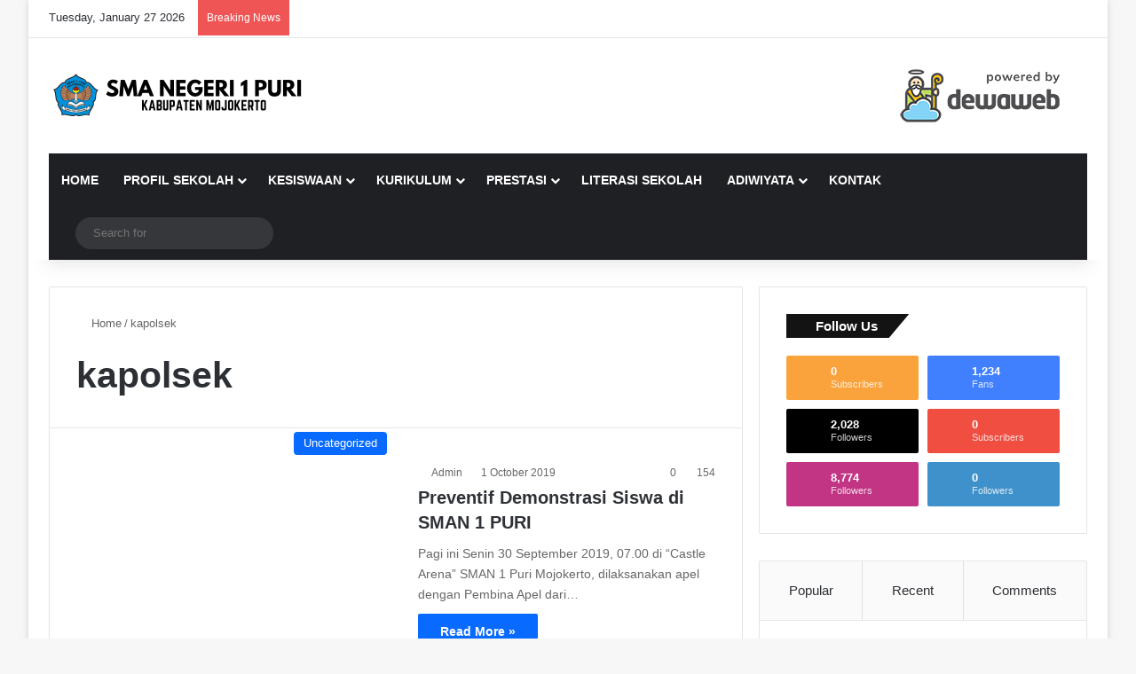

--- FILE ---
content_type: text/html; charset=UTF-8
request_url: https://sman1puri.sch.id/tag/kapolsek/
body_size: 24437
content:
<!DOCTYPE html><html lang="en-US" class="" data-skin="light"><head><script data-no-optimize="1">var litespeed_docref=sessionStorage.getItem("litespeed_docref");litespeed_docref&&(Object.defineProperty(document,"referrer",{get:function(){return litespeed_docref}}),sessionStorage.removeItem("litespeed_docref"));</script> <meta charset="UTF-8" /><link rel="profile" href="https://gmpg.org/xfn/11" /><title>kapolsek &#8211; SMA Negeri 1 Puri Kabupaten Mojokerto</title><meta http-equiv='x-dns-prefetch-control' content='on'><link rel='dns-prefetch' href='//cdnjs.cloudflare.com' /><link rel='dns-prefetch' href='//ajax.googleapis.com' /><link rel='dns-prefetch' href='//fonts.googleapis.com' /><link rel='dns-prefetch' href='//fonts.gstatic.com' /><link rel='dns-prefetch' href='//s.gravatar.com' /><link rel='dns-prefetch' href='//www.google-analytics.com' /><link rel='preload' as='script' href='https://ajax.googleapis.com/ajax/libs/webfont/1/webfont.js'><meta name='robots' content='max-image-preview:large' /><link rel='dns-prefetch' href='//www.googletagmanager.com' /><link rel="alternate" type="application/rss+xml" title="SMA Negeri 1 Puri Kabupaten Mojokerto &raquo; Feed" href="https://sman1puri.sch.id/feed/" /><link rel="alternate" type="application/rss+xml" title="SMA Negeri 1 Puri Kabupaten Mojokerto &raquo; Comments Feed" href="https://sman1puri.sch.id/comments/feed/" /><link rel="alternate" type="application/rss+xml" title="SMA Negeri 1 Puri Kabupaten Mojokerto &raquo; kapolsek Tag Feed" href="https://sman1puri.sch.id/tag/kapolsek/feed/" /><meta name="viewport" content="width=device-width, initial-scale=1.0" /><link data-optimized="2" rel="stylesheet" href="https://sman1puri.sch.id/wp-content/litespeed/css/7502c3a4433d9b7285fe0684d6802137.css?ver=1c1d2" /> <script type="litespeed/javascript" data-src="https://sman1puri.sch.id/wp-includes/js/jquery/jquery.min.js?ver=3.7.1" id="jquery-core-js"></script> <link rel="https://api.w.org/" href="https://sman1puri.sch.id/wp-json/" /><link rel="alternate" title="JSON" type="application/json" href="https://sman1puri.sch.id/wp-json/wp/v2/tags/150" /><link rel="EditURI" type="application/rsd+xml" title="RSD" href="https://sman1puri.sch.id/xmlrpc.php?rsd" /><meta name="generator" content="WordPress 6.9" /><meta name="generator" content="Site Kit by Google 1.168.0" /><meta http-equiv="X-UA-Compatible" content="IE=edge"><noscript><a href="/" target="_blank"><img  src="//sstatic1.histats.com/0.gif?3049260&101" alt="" border="0"></a></noscript><link rel="icon" href="https://sman1puri.sch.id/wp-content/uploads/2024/06/cropped-cropped-logopuri-32x32.png" sizes="32x32" /><link rel="icon" href="https://sman1puri.sch.id/wp-content/uploads/2024/06/cropped-cropped-logopuri-192x192.png" sizes="192x192" /><link rel="apple-touch-icon" href="https://sman1puri.sch.id/wp-content/uploads/2024/06/cropped-cropped-logopuri-180x180.png" /><meta name="msapplication-TileImage" content="https://sman1puri.sch.id/wp-content/uploads/2024/06/cropped-cropped-logopuri-270x270.png" /></head><body id="tie-body" class="archive tag tag-kapolsek tag-150 wp-theme-jannah tie-no-js boxed-layout wrapper-has-shadow block-head-4 block-head-6 magazine1 is-desktop is-header-layout-3 has-header-ad sidebar-right has-sidebar hide_share_post_top hide_share_post_bottom"><div class="background-overlay"><div id="tie-container" class="site tie-container"><div id="tie-wrapper"><header id="theme-header" class="theme-header header-layout-3 main-nav-dark main-nav-default-dark main-nav-below main-nav-boxed has-stream-item top-nav-active top-nav-light top-nav-default-light top-nav-above has-shadow has-normal-width-logo mobile-header-default"><nav id="top-nav"  class="has-date-breaking-components top-nav header-nav has-breaking-news" aria-label="Secondary Navigation"><div class="container"><div class="topbar-wrapper"><div class="topbar-today-date">
Tuesday, January 27 2026</div><div class="tie-alignleft"><div class="breaking controls-is-active"><span class="breaking-title">
<span class="tie-icon-bolt breaking-icon" aria-hidden="true"></span>
<span class="breaking-title-text">Breaking News</span>
</span><ul id="breaking-news-in-header" class="breaking-news" data-type="reveal" data-arrows="true"><li class="news-item">
<a href="https://sman1puri.sch.id/juara-2-kaligrafi-tingkat-sma-permata-festival-tahun-2025/">JUARA 2 KALIGRAFI TINGKAT SMA PERMATA FESTIVAL TAHUN 2025</a></li><li class="news-item">
<a href="https://sman1puri.sch.id/gaet-piala-juara-2-roudoku-sma-di-unesa-japan-pop-culture-2025/">GAET PIALA JUARA 2 ROUDOKU SMA DI UNESA JAPAN POP CULTURE 2025</a></li><li class="news-item">
<a href="https://sman1puri.sch.id/raih-juara-1-benron-taikai-sma-japan-pop-culture-2025-unesa-tingkat-nasional/">RAIH JUARA 1 BENRON TAIKAI SMA JAPAN POP CULTURE 2025 UNESA TINGKAT NASIONAL</a></li><li class="news-item">
<a href="https://sman1puri.sch.id/juarai-keterampilan-baris-berbaris-pada-lomba-keterampilan-baris-berbaris-lkbb-mayor-2025/">JUARAI KETERAMPILAN BARIS-BERBARIS PADA LOMBA KETERAMPILAN BARIS-BERBARIS (LKBB) MAYOR 2025</a></li><li class="news-item">
<a href="https://sman1puri.sch.id/sma-negeri-1-puri-ikuti-program-sekolah-inovatif-ketahanan-pangan-sikap-2026-secara-serentak/">SMA NEGERI 1 PURI BERPARTISIPASI DALAM PROGRAM SEKOLAH INOVATIF KETAHANAN PANGAN (SIKAP) TAHUN 2026</a></li><li class="news-item">
<a href="https://sman1puri.sch.id/rutinitas-pagi-siswa-siswi-sman-1-puri-baca-yasin-ayat-kursi-dan-istighosah-serta-doa-pagi-bagi-non-islam/">RUTINITAS PAGI SISWA-SISWI SMAN 1 PURI : BACA YASIN, AYAT KURSI DAN ISTIGHOSAH SERTA DOA PAGI BAGI NON ISLAM</a></li><li class="news-item">
<a href="https://sman1puri.sch.id/juara-1-lomba-videografi-pesona-flora-fauna-tingkat-provinsi-jawa-timur/">JUARA 1 LOMBA VIDEOGRAFI PESONA FLORA FAUNA TINGKAT PROVINSI JAWA TIMUR</a></li><li class="news-item">
<a href="https://sman1puri.sch.id/duta-pelajar-anti-narkoba-wilayah-kabupaten-mojokerto-2025/">DUTA PELAJAR ANTI NARKOBA WILAYAH KABUPATEN MOJOKERTO 2025</a></li><li class="news-item">
<a href="https://sman1puri.sch.id/karya-tulis-ilmiah-bapak-sutoyo-kepala-sma-negeri-1-puri-2011-2026/">KARYA TULIS ILMIAH BAPAK SUTOYO KEPALA SMA NEGERI 1 PURI : TAHUN 2011 &#8211; 2026</a></li><li class="news-item">
<a href="https://sman1puri.sch.id/peringatan-isra-miraj-1447-h-dan-launching-buku-ke-9-karya-kepala-sman-1-puri-serta-perayaan-natal-2025/">PERINGATAN ISRA&#8217; MI&#8217;RAJ 1447 H DAN LAUNCHING BUKU KE-9 KARYA KEPALA SMAN 1 PURI SERTA PERAYAAN NATAL 2025</a></li></ul></div></div><div class="tie-alignright"><ul class="components"><li class="social-icons-item"><a class="social-link facebook-social-icon" rel="external noopener nofollow" target="_blank" href="#"><span class="tie-social-icon tie-icon-facebook"></span><span class="screen-reader-text">Facebook</span></a></li><li class="social-icons-item"><a class="social-link twitter-social-icon" rel="external noopener nofollow" target="_blank" href="#"><span class="tie-social-icon tie-icon-twitter"></span><span class="screen-reader-text">X</span></a></li><li class="social-icons-item"><a class="social-link youtube-social-icon" rel="external noopener nofollow" target="_blank" href="#"><span class="tie-social-icon tie-icon-youtube"></span><span class="screen-reader-text">YouTube</span></a></li><li class="social-icons-item"><a class="social-link instagram-social-icon" rel="external noopener nofollow" target="_blank" href="#"><span class="tie-social-icon tie-icon-instagram"></span><span class="screen-reader-text">Instagram</span></a></li><li class=" popup-login-icon menu-item custom-menu-link">
<a href="#" class="lgoin-btn tie-popup-trigger">
<span class="tie-icon-author" aria-hidden="true"></span>
<span class="screen-reader-text">Log In</span>			</a></li><li class="random-post-icon menu-item custom-menu-link">
<a href="/tag/kapolsek/?random-post=1" class="random-post" title="Random Article" rel="nofollow">
<span class="tie-icon-random" aria-hidden="true"></span>
<span class="screen-reader-text">Random Article</span>
</a></li><li class="side-aside-nav-icon menu-item custom-menu-link">
<a href="#">
<span class="tie-icon-navicon" aria-hidden="true"></span>
<span class="screen-reader-text">Sidebar</span>
</a></li></ul></div></div></div></nav><div class="container header-container"><div class="tie-row logo-row"><div class="logo-wrapper"><div class="tie-col-md-4 logo-container clearfix"><div id="mobile-header-components-area_1" class="mobile-header-components"><ul class="components"><li class="mobile-component_menu custom-menu-link"><a href="#" id="mobile-menu-icon" class=""><span class="tie-mobile-menu-icon nav-icon is-layout-1"></span><span class="screen-reader-text">Menu</span></a></li></ul></div><div id="logo" class="image-logo" >
<a title="SMA Negeri 1 Puri Kabupaten Mojokerto" href="https://sman1puri.sch.id/">
<picture class="tie-logo-default tie-logo-picture">
<source class="tie-logo-source-default tie-logo-source" srcset="https://sman1puri.sch.id/wp-content/uploads/2025/02/SMA-NEGERI-1-PURI.png">
<img data-lazyloaded="1" src="[data-uri]" class="tie-logo-img-default tie-logo-img" data-src="https://sman1puri.sch.id/wp-content/uploads/2025/02/SMA-NEGERI-1-PURI.png" alt="SMA Negeri 1 Puri Kabupaten Mojokerto" width="300" height="49" style="max-height:49px !important; width: auto;" />
</picture>
</a></div><div id="mobile-header-components-area_2" class="mobile-header-components"><ul class="components"><li class="mobile-component_search custom-menu-link">
<a href="#" class="tie-search-trigger-mobile">
<span class="tie-icon-search tie-search-icon" aria-hidden="true"></span>
<span class="screen-reader-text">Search for</span>
</a></li></ul></div></div></div><div class="tie-col-md-8 stream-item stream-item-top-wrapper"><div class="stream-item-top">
<a href="https://www.dewaweb.com/aff.php?aff=29160" title="" target="_blank" rel="nofollow noopener">
<img data-lazyloaded="1" src="[data-uri]" data-src="https://sman1puri.sch.id/wp-content/uploads/2025/02/powered-by-dewaweb-logo-affiliator-badge-241x90px-1.png" alt="" width="728" height="91" />
</a></div></div></div></div><div class="main-nav-wrapper"><nav id="main-nav" data-skin="search-in-main-nav" class="main-nav header-nav live-search-parent menu-style-default menu-style-solid-bg"  aria-label="Primary Navigation"><div class="container"><div class="main-menu-wrapper"><div id="menu-components-wrap"><div class="main-menu main-menu-wrap"><div id="main-nav-menu" class="main-menu header-menu"><ul id="menu-main-menu" class="menu"><li id="menu-item-48" class="menu-item menu-item-type-custom menu-item-object-custom menu-item-home menu-item-48"><a href="https://sman1puri.sch.id">Home</a></li><li id="menu-item-47" class="menu-item menu-item-type-taxonomy menu-item-object-category menu-item-has-children menu-item-47"><a href="https://sman1puri.sch.id/category/profil-sekolah/">Profil Sekolah</a><ul class="sub-menu menu-sub-content"><li id="menu-item-6030" class="menu-item menu-item-type-post_type menu-item-object-page menu-item-6030"><a href="https://sman1puri.sch.id/profil/profil-sekolah/">Profil Sekolah</a></li><li id="menu-item-4567" class="menu-item menu-item-type-post_type menu-item-object-page menu-item-4567"><a href="https://sman1puri.sch.id/profil/visi-misi-dan-maklumat/">Visi Sekolah</a></li><li id="menu-item-6031" class="menu-item menu-item-type-post_type menu-item-object-page menu-item-6031"><a href="https://sman1puri.sch.id/profil/misi-sekolah/">Misi Sekolah</a></li><li id="menu-item-6032" class="menu-item menu-item-type-post_type menu-item-object-page menu-item-6032"><a href="https://sman1puri.sch.id/profil/tujuan-sekolah/">Tujuan Sekolah</a></li></ul></li><li id="menu-item-25" class="menu-item menu-item-type-taxonomy menu-item-object-category menu-item-has-children menu-item-25"><a href="https://sman1puri.sch.id/category/kesiswaan/">Kesiswaan</a><ul class="sub-menu menu-sub-content"><li id="menu-item-28" class="menu-item menu-item-type-taxonomy menu-item-object-category menu-item-28"><a href="https://sman1puri.sch.id/category/kesiswaan/osis/">OSIS</a></li><li id="menu-item-26" class="menu-item menu-item-type-taxonomy menu-item-object-category menu-item-26"><a href="https://sman1puri.sch.id/category/kesiswaan/ekstrakurikuler/">Ekstrakurikuler</a></li><li id="menu-item-27" class="menu-item menu-item-type-taxonomy menu-item-object-category menu-item-27"><a href="https://sman1puri.sch.id/category/kesiswaan/kegiatan-siswa/">Kegiatan Siswa</a></li></ul></li><li id="menu-item-29" class="menu-item menu-item-type-taxonomy menu-item-object-category menu-item-has-children menu-item-29"><a href="https://sman1puri.sch.id/category/kurikulum/">Kurikulum</a><ul class="sub-menu menu-sub-content"><li id="menu-item-34" class="menu-item menu-item-type-taxonomy menu-item-object-category menu-item-34"><a href="https://sman1puri.sch.id/category/kurikulum/kalender-pendidikan/">Kalender Pendidikan</a></li><li id="menu-item-35" class="menu-item menu-item-type-taxonomy menu-item-object-category menu-item-35"><a href="https://sman1puri.sch.id/category/kurikulum/ktsp/">KTSP</a></li><li id="menu-item-40" class="menu-item menu-item-type-taxonomy menu-item-object-category menu-item-40"><a href="https://sman1puri.sch.id/category/kurikulum/rpp/">RPP</a></li><li id="menu-item-41" class="menu-item menu-item-type-taxonomy menu-item-object-category menu-item-41"><a href="https://sman1puri.sch.id/category/kurikulum/silabus/">Silabus</a></li><li id="menu-item-30" class="menu-item menu-item-type-taxonomy menu-item-object-category menu-item-30"><a href="https://sman1puri.sch.id/category/kurikulum/anbk/">ANBK</a></li><li id="menu-item-36" class="menu-item menu-item-type-taxonomy menu-item-object-category menu-item-has-children menu-item-36"><a href="https://sman1puri.sch.id/category/kurikulum/penilaian/">Penilaian</a><ul class="sub-menu menu-sub-content"><li id="menu-item-37" class="menu-item menu-item-type-taxonomy menu-item-object-category menu-item-37"><a href="https://sman1puri.sch.id/category/kurikulum/penilaian/pas/">PAS</a></li><li id="menu-item-38" class="menu-item menu-item-type-taxonomy menu-item-object-category menu-item-38"><a href="https://sman1puri.sch.id/category/kurikulum/penilaian/pat/">PAT</a></li><li id="menu-item-39" class="menu-item menu-item-type-taxonomy menu-item-object-category menu-item-39"><a href="https://sman1puri.sch.id/category/kurikulum/penilaian/ujian-sekolah/">Ujian Sekolah</a></li></ul></li><li id="menu-item-31" class="menu-item menu-item-type-taxonomy menu-item-object-category menu-item-has-children menu-item-31"><a href="https://sman1puri.sch.id/category/kurikulum/jadwal-kegiatan/">Jadwal Kegiatan</a><ul class="sub-menu menu-sub-content"><li id="menu-item-32" class="menu-item menu-item-type-taxonomy menu-item-object-category menu-item-32"><a href="https://sman1puri.sch.id/category/kurikulum/jadwal-kegiatan/semester-ganjil/">Semester Ganjil</a></li><li id="menu-item-33" class="menu-item menu-item-type-taxonomy menu-item-object-category menu-item-33"><a href="https://sman1puri.sch.id/category/kurikulum/jadwal-kegiatan/semester-genap/">Semester Genap</a></li></ul></li><li id="menu-item-50" class="menu-item menu-item-type-taxonomy menu-item-object-category menu-item-has-children menu-item-50"><a href="https://sman1puri.sch.id/category/supervisi-akademik/">Supervisi</a><ul class="sub-menu menu-sub-content"><li id="menu-item-58" class="menu-item menu-item-type-taxonomy menu-item-object-category menu-item-58"><a href="https://sman1puri.sch.id/category/supervisi-akademik/program-supervisi/">Program Supervisi</a></li><li id="menu-item-52" class="menu-item menu-item-type-taxonomy menu-item-object-category menu-item-52"><a href="https://sman1puri.sch.id/category/supervisi-akademik/jadwal-supervisi/">Jadwal Supervisi</a></li><li id="menu-item-51" class="menu-item menu-item-type-taxonomy menu-item-object-category menu-item-51"><a href="https://sman1puri.sch.id/category/supervisi-akademik/instrumen-supervisi/">Instrumen Supervisi</a></li><li id="menu-item-57" class="menu-item menu-item-type-taxonomy menu-item-object-category menu-item-57"><a href="https://sman1puri.sch.id/category/supervisi-akademik/pelaksanaan-supervisi/">Pelaksanaan Supervisi</a></li><li id="menu-item-56" class="menu-item menu-item-type-taxonomy menu-item-object-category menu-item-56"><a href="https://sman1puri.sch.id/category/supervisi-akademik/laporan-supervisi/">Laporan Supervisi</a></li></ul></li></ul></li><li id="menu-item-42" class="menu-item menu-item-type-taxonomy menu-item-object-category menu-item-has-children menu-item-42"><a href="https://sman1puri.sch.id/category/prestasi/">Prestasi</a><ul class="sub-menu menu-sub-content"><li id="menu-item-46" class="menu-item menu-item-type-taxonomy menu-item-object-category menu-item-46"><a href="https://sman1puri.sch.id/category/prestasi/prestasi-sekolah/">Prestasi Sekolah</a></li><li id="menu-item-44" class="menu-item menu-item-type-taxonomy menu-item-object-category menu-item-44"><a href="https://sman1puri.sch.id/category/prestasi/prestasi-guru/">Prestasi Guru</a></li><li id="menu-item-43" class="menu-item menu-item-type-taxonomy menu-item-object-category menu-item-43"><a href="https://sman1puri.sch.id/category/prestasi/prestasi-akademik-siswa/">Prestasi Akademik Siswa</a></li><li id="menu-item-45" class="menu-item menu-item-type-taxonomy menu-item-object-category menu-item-45"><a href="https://sman1puri.sch.id/category/prestasi/prestasi-non-akademik-siswa/">Prestasi Non Akademik Siswa</a></li></ul></li><li id="menu-item-4595" class="menu-item menu-item-type-custom menu-item-object-custom menu-item-4595"><a href="https://sites.google.com/guru.sma.belajar.id/glssman1puri/toko-buku-gls-castle">Literasi Sekolah</a></li><li id="menu-item-4591" class="menu-item menu-item-type-taxonomy menu-item-object-category menu-item-has-children menu-item-4591"><a href="https://sman1puri.sch.id/category/adiwiyata/">Adiwiyata</a><ul class="sub-menu menu-sub-content"><li id="menu-item-4594" class="menu-item menu-item-type-taxonomy menu-item-object-category menu-item-4594"><a href="https://sman1puri.sch.id/category/adiwiyata/profil-adiwiyata/">Profil Adiwiyata</a></li></ul></li><li id="menu-item-6033" class="menu-item menu-item-type-post_type menu-item-object-page menu-item-6033"><a href="https://sman1puri.sch.id/kontak/">Kontak</a></li></ul></div></div><ul class="components"><li class="random-post-icon menu-item custom-menu-link">
<a href="/tag/kapolsek/?random-post=1" class="random-post" title="Random Article" rel="nofollow">
<span class="tie-icon-random" aria-hidden="true"></span>
<span class="screen-reader-text">Random Article</span>
</a></li><li class="search-bar menu-item custom-menu-link" aria-label="Search"><form method="get" id="search" action="https://sman1puri.sch.id/">
<input id="search-input" class="is-ajax-search"  inputmode="search" type="text" name="s" title="Search for" placeholder="Search for" />
<button id="search-submit" type="submit">
<span class="tie-icon-search tie-search-icon" aria-hidden="true"></span>
<span class="screen-reader-text">Search for</span>
</button></form></li></ul></div></div></div></nav></div></header><div id="content" class="site-content container"><div id="main-content-row" class="tie-row main-content-row"><div class="main-content tie-col-md-8 tie-col-xs-12" role="main"><header id="tag-title-section" class="entry-header-outer container-wrapper archive-title-wrapper"><nav id="breadcrumb"><a href="https://sman1puri.sch.id/"><span class="tie-icon-home" aria-hidden="true"></span> Home</a><em class="delimiter">/</em><span class="current">kapolsek</span></nav><script type="application/ld+json">{"@context":"http:\/\/schema.org","@type":"BreadcrumbList","@id":"#Breadcrumb","itemListElement":[{"@type":"ListItem","position":1,"item":{"name":"Home","@id":"https:\/\/sman1puri.sch.id\/"}}]}</script><h1 class="page-title">kapolsek</h1></header><div class="mag-box wide-post-box"><div class="container-wrapper"><div class="mag-box-container clearfix"><ul id="posts-container" data-layout="default" data-settings="{'uncropped_image':'jannah-image-post','category_meta':true,'post_meta':true,'excerpt':'true','excerpt_length':'20','read_more':'true','read_more_text':false,'media_overlay':true,'title_length':0,'is_full':false,'is_category':false}" class="posts-items"><li class="post-item  post-3340 post type-post status-publish format-standard has-post-thumbnail category-uncategorized tag-kapolsek tie-standard">
<a aria-label="Preventif Demonstrasi Siswa di SMAN 1 PURI" href="https://sman1puri.sch.id/preventif-demonstrasi-siswa-di-sman-1-puri/" class="post-thumb"><span class="post-cat-wrap"><span class="post-cat tie-cat-1">Uncategorized</span></span><div class="post-thumb-overlay-wrap"><div class="post-thumb-overlay">
<span class="tie-icon tie-media-icon"></span></div></div>
</a><div class="post-details"><div class="post-meta clearfix"><span class="author-meta single-author no-avatars"><span class="meta-item meta-author-wrapper meta-author-1"><span class="meta-author"><a href="https://sman1puri.sch.id/author/onyoctariza/" class="author-name tie-icon" title="Admin">Admin</a></span></span></span><span class="date meta-item tie-icon">1 October 2019</span><div class="tie-alignright"><span class="meta-comment tie-icon meta-item fa-before">0</span><span class="meta-views meta-item "><span class="tie-icon-fire" aria-hidden="true"></span> 154 </span></div></div><h2 class="post-title"><a href="https://sman1puri.sch.id/preventif-demonstrasi-siswa-di-sman-1-puri/">Preventif Demonstrasi Siswa di SMAN 1 PURI</a></h2><p class="post-excerpt">Pagi ini Senin 30 September 2019, 07.00 di &#8220;Castle Arena&#8221; SMAN 1 Puri Mojokerto, dilaksanakan apel dengan Pembina Apel dari&hellip;</p>
<a class="more-link button" href="https://sman1puri.sch.id/preventif-demonstrasi-siswa-di-sman-1-puri/">Read More &raquo;</a></div></li></ul><div class="clearfix"></div></div></div></div></div><aside class="sidebar tie-col-md-4 tie-col-xs-12 normal-side is-sticky" aria-label="Primary Sidebar"><div class="theiaStickySidebar"><div id="social-statistics-1" class="container-wrapper widget social-statistics-widget"><div class="widget-title the-global-title has-block-head-4"><div class="the-subtitle">Follow Us<span class="widget-title-icon tie-icon"></span></div></div><ul class="solid-social-icons two-cols transparent-icons Arqam-Lite"><li class="social-icons-item">
<a class="rss-social-icon" href="#" rel="nofollow noopener" target="_blank">
<span class="counter-icon tie-icon-feed"></span>									<span class="followers">
<span class="followers-num">0</span>
<span class="followers-name">Subscribers</span>
</span>
</a></li><li class="social-icons-item">
<a class="facebook-social-icon" href="https://www.facebook.com/#" rel="nofollow noopener" target="_blank">
<span class="counter-icon tie-icon-facebook"></span>									<span class="followers">
<span class="followers-num">1,234</span>
<span class="followers-name">Fans</span>
</span>
</a></li><li class="social-icons-item">
<a class="twitter-social-icon" href="https://twitter.com/sman1puri" rel="nofollow noopener" target="_blank">
<span class="counter-icon tie-icon-twitter"></span>									<span class="followers">
<span class="followers-num">2,028</span>
<span class="followers-name">Followers</span>
</span>
</a></li><li class="social-icons-item">
<a class="youtube-social-icon" href="https://youtube.com/user/SMANegeri1Puri" rel="nofollow noopener" target="_blank">
<span class="counter-icon tie-icon-youtube"></span>									<span class="followers">
<span class="followers-num">0</span>
<span class="followers-name">Subscribers</span>
</span>
</a></li><li class="social-icons-item">
<a class="instagram-social-icon" href="https://instagram.com/sman1puri" rel="nofollow noopener" target="_blank">
<span class="counter-icon tie-icon-instagram"></span>									<span class="followers">
<span class="followers-num">8,774</span>
<span class="followers-name">Followers</span>
</span>
</a></li><li class="social-icons-item">
<a class="github-social-icon" href="https://github.com/#" rel="nofollow noopener" target="_blank">
<span class="counter-icon tie-icon-github"></span>									<span class="followers">
<span class="followers-num">0</span>
<span class="followers-name">Followers</span>
</span>
</a></li></ul><div class="clearfix"></div></div><div id="widget_tabs-3" class="container-wrapper tabs-container-wrapper tabs-container-4"><div class="widget tabs-widget"><div class="widget-container"><div class="tabs-widget"><div class="tabs-wrapper"><ul class="tabs"><li><a href="#widget_tabs-3-popular">Popular</a></li><li><a href="#widget_tabs-3-recent">Recent</a></li><li><a href="#widget_tabs-3-comments">Comments</a></li></ul><div id="widget_tabs-3-popular" class="tab-content tab-content-popular"><ul class="tab-content-elements"><li class="widget-single-post-item widget-post-list tie-standard"><div class="post-widget-thumbnail">
<a aria-label="Laporan Supervisi Tahun Pelajaran 2021-2022" href="https://sman1puri.sch.id/laporan-supervisi-tahun-pelajaran-2021-2022/" class="post-thumb"><div class="post-thumb-overlay-wrap"><div class="post-thumb-overlay">
<span class="tie-icon tie-media-icon"></span></div></div>
<img data-lazyloaded="1" src="[data-uri]" width="220" height="150" data-src="https://sman1puri.sch.id/wp-content/uploads/2023/11/Thumbnail-SMA-Negeri-1-Puri-220x150.jpg" class="attachment-jannah-image-small size-jannah-image-small tie-small-image wp-post-image" alt="" decoding="async" /></a></div><div class="post-widget-body ">
<a class="post-title the-subtitle" href="https://sman1puri.sch.id/laporan-supervisi-tahun-pelajaran-2021-2022/">Laporan Supervisi Tahun Pelajaran 2021-2022</a><div class="post-meta">
<span class="date meta-item tie-icon">17 March 2022</span></div></div></li><li class="widget-single-post-item widget-post-list tie-standard"><div class="post-widget-thumbnail">
<a aria-label="Jadwal PPDB Tahun Pelajaran 2021 &#8211; 2022" href="https://sman1puri.sch.id/jadwal-ppdb-tahun-pelajaran-2021-2022/" class="post-thumb"><div class="post-thumb-overlay-wrap"><div class="post-thumb-overlay">
<span class="tie-icon tie-media-icon"></span></div></div>
<img data-lazyloaded="1" src="[data-uri]" width="220" height="150" data-src="https://sman1puri.sch.id/wp-content/uploads/2023/11/Thumbnail-SMA-Negeri-1-Puri-220x150.jpg" class="attachment-jannah-image-small size-jannah-image-small tie-small-image wp-post-image" alt="" decoding="async" /></a></div><div class="post-widget-body ">
<a class="post-title the-subtitle" href="https://sman1puri.sch.id/jadwal-ppdb-tahun-pelajaran-2021-2022/">Jadwal PPDB Tahun Pelajaran 2021 &#8211; 2022</a><div class="post-meta">
<span class="date meta-item tie-icon">8 April 2021</span></div></div></li><li class="widget-single-post-item widget-post-list tie-standard"><div class="post-widget-thumbnail">
<a aria-label="Program Supervisi Akademik Tahun Pelajaran 2021/2022" href="https://sman1puri.sch.id/program-supervisi-akademik-tahun-pelajaran-2021-2022/" class="post-thumb"><div class="post-thumb-overlay-wrap"><div class="post-thumb-overlay">
<span class="tie-icon tie-media-icon"></span></div></div>
<img data-lazyloaded="1" src="[data-uri]" width="220" height="150" data-src="https://sman1puri.sch.id/wp-content/uploads/2023/11/Thumbnail-SMA-Negeri-1-Puri-220x150.jpg" class="attachment-jannah-image-small size-jannah-image-small tie-small-image wp-post-image" alt="" decoding="async" /></a></div><div class="post-widget-body ">
<a class="post-title the-subtitle" href="https://sman1puri.sch.id/program-supervisi-akademik-tahun-pelajaran-2021-2022/">Program Supervisi Akademik Tahun Pelajaran 2021/2022</a><div class="post-meta">
<span class="date meta-item tie-icon">10 February 2022</span></div></div></li><li class="widget-single-post-item widget-post-list tie-standard"><div class="post-widget-thumbnail">
<a aria-label="KETENTUAN LOMBA MADING" href="https://sman1puri.sch.id/ketentuan-lomba-mading/" class="post-thumb"><div class="post-thumb-overlay-wrap"><div class="post-thumb-overlay">
<span class="tie-icon tie-media-icon"></span></div></div>
<img data-lazyloaded="1" src="[data-uri]" width="220" height="150" data-src="https://sman1puri.sch.id/wp-content/uploads/2023/11/Thumbnail-SMA-Negeri-1-Puri-220x150.jpg" class="attachment-jannah-image-small size-jannah-image-small tie-small-image wp-post-image" alt="" decoding="async" /></a></div><div class="post-widget-body ">
<a class="post-title the-subtitle" href="https://sman1puri.sch.id/ketentuan-lomba-mading/">KETENTUAN LOMBA MADING</a><div class="post-meta">
<span class="date meta-item tie-icon">24 April 2018</span></div></div></li><li class="widget-single-post-item widget-post-list tie-standard"><div class="post-widget-thumbnail">
<a aria-label="Kumpulan Silabus Kelas XI SMA" href="https://sman1puri.sch.id/kumpulan-silabus-kelas-xi-sma/" class="post-thumb"><div class="post-thumb-overlay-wrap"><div class="post-thumb-overlay">
<span class="tie-icon tie-media-icon"></span></div></div>
<img data-lazyloaded="1" src="[data-uri]" width="220" height="150" data-src="https://sman1puri.sch.id/wp-content/uploads/2023/11/Thumbnail-SMA-Negeri-1-Puri-220x150.jpg" class="attachment-jannah-image-small size-jannah-image-small tie-small-image wp-post-image" alt="" decoding="async" /></a></div><div class="post-widget-body ">
<a class="post-title the-subtitle" href="https://sman1puri.sch.id/kumpulan-silabus-kelas-xi-sma/">Kumpulan Silabus Kelas XI SMA</a><div class="post-meta">
<span class="date meta-item tie-icon">30 January 2022</span></div></div></li></ul></div><div id="widget_tabs-3-recent" class="tab-content tab-content-recent"><ul class="tab-content-elements"><li class="widget-single-post-item widget-post-list tie-standard"><div class="post-widget-thumbnail">
<a aria-label="JUARA 2 KALIGRAFI TINGKAT SMA PERMATA FESTIVAL TAHUN 2025" href="https://sman1puri.sch.id/juara-2-kaligrafi-tingkat-sma-permata-festival-tahun-2025/" class="post-thumb"><div class="post-thumb-overlay-wrap"><div class="post-thumb-overlay">
<span class="tie-icon tie-media-icon"></span></div></div>
<img data-lazyloaded="1" src="[data-uri]" width="220" height="124" data-src="https://sman1puri.sch.id/wp-content/uploads/2026/01/THUMBNAIL-WEB-15.png" class="attachment-jannah-image-small size-jannah-image-small tie-small-image wp-post-image" alt="" decoding="async" /></a></div><div class="post-widget-body ">
<a class="post-title the-subtitle" href="https://sman1puri.sch.id/juara-2-kaligrafi-tingkat-sma-permata-festival-tahun-2025/">JUARA 2 KALIGRAFI TINGKAT SMA PERMATA FESTIVAL TAHUN 2025</a><div class="post-meta">
<span class="date meta-item tie-icon">13 hours ago</span></div></div></li><li class="widget-single-post-item widget-post-list tie-standard"><div class="post-widget-thumbnail">
<a aria-label="GAET PIALA JUARA 2 ROUDOKU SMA DI UNESA JAPAN POP CULTURE 2025" href="https://sman1puri.sch.id/gaet-piala-juara-2-roudoku-sma-di-unesa-japan-pop-culture-2025/" class="post-thumb"><div class="post-thumb-overlay-wrap"><div class="post-thumb-overlay">
<span class="tie-icon tie-media-icon"></span></div></div>
<img data-lazyloaded="1" src="[data-uri]" width="220" height="124" data-src="https://sman1puri.sch.id/wp-content/uploads/2026/01/THUMBNAIL-WEB-13.png" class="attachment-jannah-image-small size-jannah-image-small tie-small-image wp-post-image" alt="" decoding="async" /></a></div><div class="post-widget-body ">
<a class="post-title the-subtitle" href="https://sman1puri.sch.id/gaet-piala-juara-2-roudoku-sma-di-unesa-japan-pop-culture-2025/">GAET PIALA JUARA 2 ROUDOKU SMA DI UNESA JAPAN POP CULTURE 2025</a><div class="post-meta">
<span class="date meta-item tie-icon">13 hours ago</span></div></div></li><li class="widget-single-post-item widget-post-list tie-standard"><div class="post-widget-thumbnail">
<a aria-label="RAIH JUARA 1 BENRON TAIKAI SMA JAPAN POP CULTURE 2025 UNESA TINGKAT NASIONAL" href="https://sman1puri.sch.id/raih-juara-1-benron-taikai-sma-japan-pop-culture-2025-unesa-tingkat-nasional/" class="post-thumb"><div class="post-thumb-overlay-wrap"><div class="post-thumb-overlay">
<span class="tie-icon tie-media-icon"></span></div></div>
<img data-lazyloaded="1" src="[data-uri]" width="220" height="124" data-src="https://sman1puri.sch.id/wp-content/uploads/2026/01/THUMBNAIL-WEB-12.png" class="attachment-jannah-image-small size-jannah-image-small tie-small-image wp-post-image" alt="" decoding="async" /></a></div><div class="post-widget-body ">
<a class="post-title the-subtitle" href="https://sman1puri.sch.id/raih-juara-1-benron-taikai-sma-japan-pop-culture-2025-unesa-tingkat-nasional/">RAIH JUARA 1 BENRON TAIKAI SMA JAPAN POP CULTURE 2025 UNESA TINGKAT NASIONAL</a><div class="post-meta">
<span class="date meta-item tie-icon">13 hours ago</span></div></div></li><li class="widget-single-post-item widget-post-list tie-standard"><div class="post-widget-thumbnail">
<a aria-label="JUARAI KETERAMPILAN BARIS-BERBARIS PADA LOMBA KETERAMPILAN BARIS-BERBARIS (LKBB) MAYOR 2025" href="https://sman1puri.sch.id/juarai-keterampilan-baris-berbaris-pada-lomba-keterampilan-baris-berbaris-lkbb-mayor-2025/" class="post-thumb"><div class="post-thumb-overlay-wrap"><div class="post-thumb-overlay">
<span class="tie-icon tie-media-icon"></span></div></div>
<img data-lazyloaded="1" src="[data-uri]" width="220" height="124" data-src="https://sman1puri.sch.id/wp-content/uploads/2026/01/THUMBNAIL-WEB-11.png" class="attachment-jannah-image-small size-jannah-image-small tie-small-image wp-post-image" alt="" decoding="async" /></a></div><div class="post-widget-body ">
<a class="post-title the-subtitle" href="https://sman1puri.sch.id/juarai-keterampilan-baris-berbaris-pada-lomba-keterampilan-baris-berbaris-lkbb-mayor-2025/">JUARAI KETERAMPILAN BARIS-BERBARIS PADA LOMBA KETERAMPILAN BARIS-BERBARIS (LKBB) MAYOR 2025</a><div class="post-meta">
<span class="date meta-item tie-icon">13 hours ago</span></div></div></li><li class="widget-single-post-item widget-post-list tie-standard"><div class="post-widget-thumbnail">
<a aria-label="SMA NEGERI 1 PURI BERPARTISIPASI DALAM PROGRAM SEKOLAH INOVATIF KETAHANAN PANGAN (SIKAP) TAHUN 2026" href="https://sman1puri.sch.id/sma-negeri-1-puri-ikuti-program-sekolah-inovatif-ketahanan-pangan-sikap-2026-secara-serentak/" class="post-thumb"><div class="post-thumb-overlay-wrap"><div class="post-thumb-overlay">
<span class="tie-icon tie-media-icon"></span></div></div>
<img data-lazyloaded="1" src="[data-uri]" width="220" height="124" data-src="https://sman1puri.sch.id/wp-content/uploads/2026/01/THUMBNAIL-WEB-10.png" class="attachment-jannah-image-small size-jannah-image-small tie-small-image wp-post-image" alt="" decoding="async" /></a></div><div class="post-widget-body ">
<a class="post-title the-subtitle" href="https://sman1puri.sch.id/sma-negeri-1-puri-ikuti-program-sekolah-inovatif-ketahanan-pangan-sikap-2026-secara-serentak/">SMA NEGERI 1 PURI BERPARTISIPASI DALAM PROGRAM SEKOLAH INOVATIF KETAHANAN PANGAN (SIKAP) TAHUN 2026</a><div class="post-meta">
<span class="date meta-item tie-icon">17 hours ago</span></div></div></li></ul></div><div id="widget_tabs-3-comments" class="tab-content tab-content-comments"><ul class="tab-content-elements"><li><div class="post-widget-thumbnail" style="width:70px">
<a class="author-avatar" href="https://sman1puri.sch.id/lokasi-sekolah/#comment-381">
<img data-lazyloaded="1" src="[data-uri]" alt='Photo of Rafa' data-src='https://secure.gravatar.com/avatar/5ec1c02c2e9df43960f54863b2ebf0fffdd3051078b8c7f66e5541b0740dd307?s=70&#038;d=mm&#038;r=g' data-srcset='https://secure.gravatar.com/avatar/5ec1c02c2e9df43960f54863b2ebf0fffdd3051078b8c7f66e5541b0740dd307?s=140&#038;d=mm&#038;r=g 2x' class='avatar avatar-70 photo' height='70' width='70' decoding='async'/>						</a></div><div class="post-widget-body ">
<a class="comment-author" href="https://sman1puri.sch.id/lokasi-sekolah/#comment-381">
Rafa					</a><p>Kalau ambil jalur prestasi,prestasi apa bisa daftar di SMA p...</p></div></li><li><div class="post-widget-thumbnail" style="width:70px">
<a class="author-avatar" href="https://sman1puri.sch.id/pembagian-zona-ppdb-2018-kabupaten-mojokerto/#comment-2060">
<img data-lazyloaded="1" src="[data-uri]" alt='Photo of Saif' data-src='https://secure.gravatar.com/avatar/aa846ecf34b63cbc71518110958078c342ee19d908a509ee80c56613cfa51d79?s=70&#038;d=mm&#038;r=g' data-srcset='https://secure.gravatar.com/avatar/aa846ecf34b63cbc71518110958078c342ee19d908a509ee80c56613cfa51d79?s=140&#038;d=mm&#038;r=g 2x' class='avatar avatar-70 photo' height='70' width='70' decoding='async'/>						</a></div><div class="post-widget-body ">
<a class="comment-author" href="https://sman1puri.sch.id/pembagian-zona-ppdb-2018-kabupaten-mojokerto/#comment-2060">
Saif					</a><p>Kak apakah bisa jika rumahnya di gedeg tetapi mau daftar di...</p></div></li><li><div class="post-widget-thumbnail" style="width:70px">
<a class="author-avatar" href="https://sman1puri.sch.id/program-supervisi-akademik-tahun-pelajaran-2021-2022/#comment-2400">
<img data-lazyloaded="1" src="[data-uri]" alt='Photo of Noorhamidah' data-src='https://secure.gravatar.com/avatar/c951265becc0001ac2a55b5cf2edcb71802644741bbca05794e5ffd7b46ddd80?s=70&#038;d=mm&#038;r=g' data-srcset='https://secure.gravatar.com/avatar/c951265becc0001ac2a55b5cf2edcb71802644741bbca05794e5ffd7b46ddd80?s=140&#038;d=mm&#038;r=g 2x' class='avatar avatar-70 photo' height='70' width='70' decoding='async'/>						</a></div><div class="post-widget-body ">
<a class="comment-author" href="https://sman1puri.sch.id/program-supervisi-akademik-tahun-pelajaran-2021-2022/#comment-2400">
Noorhamidah					</a><p>Terima kasih materinya, sangat bermanfaat...</p></div></li><li><div class="post-widget-thumbnail" style="width:70px">
<a class="author-avatar" href="https://sman1puri.sch.id/lokasi-sekolah/#comment-338">
<img data-lazyloaded="1" src="[data-uri]" alt='Photo of Arief Fardiansyah' data-src='https://secure.gravatar.com/avatar/7537bc57bc061099437c0b695e62e3b25e01ccce0bfcd6b81162c07b27b9342f?s=70&#038;d=mm&#038;r=g' data-srcset='https://secure.gravatar.com/avatar/7537bc57bc061099437c0b695e62e3b25e01ccce0bfcd6b81162c07b27b9342f?s=140&#038;d=mm&#038;r=g 2x' class='avatar avatar-70 photo' height='70' width='70' decoding='async'/>						</a></div><div class="post-widget-body ">
<a class="comment-author" href="https://sman1puri.sch.id/lokasi-sekolah/#comment-338">
Arief Fardiansyah					</a><p>Untuk keguatan MPLS Siswa Baru th 2023 dimulai kapan ya, ter...</p></div></li><li><div class="post-widget-thumbnail" style="width:70px">
<a class="author-avatar" href="https://sman1puri.sch.id/lokasi-sekolah/#comment-328">
<img data-lazyloaded="1" src="[data-uri]" alt='Photo of Verlyn' data-src='https://secure.gravatar.com/avatar/1da2ddc2b0d39bf003c2cf18ddb43a386461ad0376ccb9e710dc2283e9e7b1a4?s=70&#038;d=mm&#038;r=g' data-srcset='https://secure.gravatar.com/avatar/1da2ddc2b0d39bf003c2cf18ddb43a386461ad0376ccb9e710dc2283e9e7b1a4?s=140&#038;d=mm&#038;r=g 2x' class='avatar avatar-70 photo' height='70' width='70' decoding='async'/>						</a></div><div class="post-widget-body ">
<a class="comment-author" href="https://sman1puri.sch.id/lokasi-sekolah/#comment-328">
Verlyn					</a><p>Permisi mau tanya apa bisa saya daftar ke sekolah ini tapi s...</p></div></li></ul></div></div></div></div></div></div></div></aside></div></div><footer id="footer" class="site-footer dark-skin dark-widgetized-area"><div id="footer-widgets-container"><div class="container"><div class="footer-widget-area "><div class="tie-row"><div class="tie-col-md-3 normal-side"><div id="posts-list-widget-1" class="container-wrapper widget posts-list"><div class="widget-title the-global-title has-block-head-4"><div class="the-subtitle">Most Viewed Posts<span class="widget-title-icon tie-icon"></span></div></div><div class="widget-posts-list-wrapper"><div class="widget-posts-list-container timeline-widget" ><ul class="posts-list-items widget-posts-wrapper"><li class="widget-single-post-item">
<a href="https://sman1puri.sch.id/laporan-supervisi-tahun-pelajaran-2021-2022/">
<span class="date meta-item tie-icon">17 March 2022</span><h3>Laporan Supervisi Tahun Pelajaran 2021-2022</h3>
</a></li><li class="widget-single-post-item">
<a href="https://sman1puri.sch.id/jadwal-ppdb-tahun-pelajaran-2021-2022/">
<span class="date meta-item tie-icon">8 April 2021</span><h3>Jadwal PPDB Tahun Pelajaran 2021 &#8211; 2022</h3>
</a></li><li class="widget-single-post-item">
<a href="https://sman1puri.sch.id/program-supervisi-akademik-tahun-pelajaran-2021-2022/">
<span class="date meta-item tie-icon">10 February 2022</span><h3>Program Supervisi Akademik Tahun Pelajaran 2021/2022</h3>
</a></li></ul></div></div><div class="clearfix"></div></div></div><div class="tie-col-md-3 normal-side"><div id="posts-list-widget-2" class="container-wrapper widget posts-list"><div class="widget-title the-global-title has-block-head-4"><div class="the-subtitle">Last Modified Posts<span class="widget-title-icon tie-icon"></span></div></div><div class="widget-posts-list-wrapper"><div class="widget-posts-list-container posts-pictures-widget" ><div class="tie-row widget-posts-wrapper"><div class="widget-single-post-item tie-col-xs-4 tie-standard">
<a aria-label="JUARA 2 KALIGRAFI TINGKAT SMA PERMATA FESTIVAL TAHUN 2025" href="https://sman1puri.sch.id/juara-2-kaligrafi-tingkat-sma-permata-festival-tahun-2025/" class="post-thumb"><div class="post-thumb-overlay-wrap"><div class="post-thumb-overlay">
<span class="tie-icon tie-media-icon"></span></div></div>
<img data-lazyloaded="1" src="[data-uri]" width="390" height="220" data-src="https://sman1puri.sch.id/wp-content/uploads/2026/01/THUMBNAIL-WEB-15.png" class="attachment-jannah-image-large size-jannah-image-large wp-post-image" alt="" decoding="async" /></a></div><div class="widget-single-post-item tie-col-xs-4 tie-standard">
<a aria-label="GAET PIALA JUARA 2 ROUDOKU SMA DI UNESA JAPAN POP CULTURE 2025" href="https://sman1puri.sch.id/gaet-piala-juara-2-roudoku-sma-di-unesa-japan-pop-culture-2025/" class="post-thumb"><div class="post-thumb-overlay-wrap"><div class="post-thumb-overlay">
<span class="tie-icon tie-media-icon"></span></div></div>
<img data-lazyloaded="1" src="[data-uri]" width="390" height="220" data-src="https://sman1puri.sch.id/wp-content/uploads/2026/01/THUMBNAIL-WEB-13.png" class="attachment-jannah-image-large size-jannah-image-large wp-post-image" alt="" decoding="async" /></a></div><div class="widget-single-post-item tie-col-xs-4 tie-standard">
<a aria-label="RAIH JUARA 1 BENRON TAIKAI SMA JAPAN POP CULTURE 2025 UNESA TINGKAT NASIONAL" href="https://sman1puri.sch.id/raih-juara-1-benron-taikai-sma-japan-pop-culture-2025-unesa-tingkat-nasional/" class="post-thumb"><div class="post-thumb-overlay-wrap"><div class="post-thumb-overlay">
<span class="tie-icon tie-media-icon"></span></div></div>
<img data-lazyloaded="1" src="[data-uri]" width="390" height="220" data-src="https://sman1puri.sch.id/wp-content/uploads/2026/01/THUMBNAIL-WEB-12.png" class="attachment-jannah-image-large size-jannah-image-large wp-post-image" alt="" decoding="async" /></a></div><div class="widget-single-post-item tie-col-xs-4 tie-standard">
<a aria-label="JUARAI KETERAMPILAN BARIS-BERBARIS PADA LOMBA KETERAMPILAN BARIS-BERBARIS (LKBB) MAYOR 2025" href="https://sman1puri.sch.id/juarai-keterampilan-baris-berbaris-pada-lomba-keterampilan-baris-berbaris-lkbb-mayor-2025/" class="post-thumb"><div class="post-thumb-overlay-wrap"><div class="post-thumb-overlay">
<span class="tie-icon tie-media-icon"></span></div></div>
<img data-lazyloaded="1" src="[data-uri]" width="390" height="220" data-src="https://sman1puri.sch.id/wp-content/uploads/2026/01/THUMBNAIL-WEB-11.png" class="attachment-jannah-image-large size-jannah-image-large wp-post-image" alt="" decoding="async" /></a></div><div class="widget-single-post-item tie-col-xs-4 tie-standard">
<a aria-label="SMA NEGERI 1 PURI BERPARTISIPASI DALAM PROGRAM SEKOLAH INOVATIF KETAHANAN PANGAN (SIKAP) TAHUN 2026" href="https://sman1puri.sch.id/sma-negeri-1-puri-ikuti-program-sekolah-inovatif-ketahanan-pangan-sikap-2026-secara-serentak/" class="post-thumb"><div class="post-thumb-overlay-wrap"><div class="post-thumb-overlay">
<span class="tie-icon tie-media-icon"></span></div></div>
<img data-lazyloaded="1" src="[data-uri]" width="390" height="220" data-src="https://sman1puri.sch.id/wp-content/uploads/2026/01/THUMBNAIL-WEB-10.png" class="attachment-jannah-image-large size-jannah-image-large wp-post-image" alt="" decoding="async" /></a></div><div class="widget-single-post-item tie-col-xs-4 tie-standard">
<a aria-label="RUTINITAS PAGI SISWA-SISWI SMAN 1 PURI : BACA YASIN, AYAT KURSI DAN ISTIGHOSAH SERTA DOA PAGI BAGI NON ISLAM" href="https://sman1puri.sch.id/rutinitas-pagi-siswa-siswi-sman-1-puri-baca-yasin-ayat-kursi-dan-istighosah-serta-doa-pagi-bagi-non-islam/" class="post-thumb"><div class="post-thumb-overlay-wrap"><div class="post-thumb-overlay">
<span class="tie-icon tie-media-icon"></span></div></div>
<img data-lazyloaded="1" src="[data-uri]" width="390" height="220" data-src="https://sman1puri.sch.id/wp-content/uploads/2026/01/THUMBNAIL-WEB-9.png" class="attachment-jannah-image-large size-jannah-image-large wp-post-image" alt="" decoding="async" /></a></div><div class="widget-single-post-item tie-col-xs-4 tie-standard">
<a aria-label="DAFTAR PRESTASI SERTA PENGHARGAAN YANG TELAH DIRAIH KEPALA SMA NEGERI 1 PURI" href="https://sman1puri.sch.id/daftar-prestasi-serta-penghargaan-yang-telah-diraih-kepala-sma-negeri-1-puri/" class="post-thumb"><div class="post-thumb-overlay-wrap"><div class="post-thumb-overlay">
<span class="tie-icon tie-media-icon"></span></div></div>
<img data-lazyloaded="1" src="[data-uri]" width="390" height="220" data-src="https://sman1puri.sch.id/wp-content/uploads/2026/01/THUMBNAIL-WEB-5.png" class="attachment-jannah-image-large size-jannah-image-large wp-post-image" alt="" decoding="async" /></a></div><div class="widget-single-post-item tie-col-xs-4 tie-standard">
<a aria-label="JUARA 1 LOMBA VIDEOGRAFI PESONA FLORA FAUNA TINGKAT PROVINSI JAWA TIMUR" href="https://sman1puri.sch.id/juara-1-lomba-videografi-pesona-flora-fauna-tingkat-provinsi-jawa-timur/" class="post-thumb"><div class="post-thumb-overlay-wrap"><div class="post-thumb-overlay">
<span class="tie-icon tie-media-icon"></span></div></div>
<img data-lazyloaded="1" src="[data-uri]" width="390" height="220" data-src="https://sman1puri.sch.id/wp-content/uploads/2026/01/THUMBNAIL-WEB-20.png" class="attachment-jannah-image-large size-jannah-image-large wp-post-image" alt="" decoding="async" /></a></div><div class="widget-single-post-item tie-col-xs-4 tie-standard">
<a aria-label="DUTA PELAJAR ANTI NARKOBA WILAYAH KABUPATEN MOJOKERTO 2025" href="https://sman1puri.sch.id/duta-pelajar-anti-narkoba-wilayah-kabupaten-mojokerto-2025/" class="post-thumb"><div class="post-thumb-overlay-wrap"><div class="post-thumb-overlay">
<span class="tie-icon tie-media-icon"></span></div></div>
<img data-lazyloaded="1" src="[data-uri]" width="390" height="220" data-src="https://sman1puri.sch.id/wp-content/uploads/2026/01/THUMBNAIL-WEB-19.png" class="attachment-jannah-image-large size-jannah-image-large wp-post-image" alt="" decoding="async" /></a></div></div></div></div><div class="clearfix"></div></div></div><div class="tie-col-md-3 normal-side"><div id="tag_cloud-1" class="container-wrapper widget widget_tag_cloud"><div class="widget-title the-global-title has-block-head-4"><div class="the-subtitle">Tags<span class="widget-title-icon tie-icon"></span></div></div><div class="tagcloud"><a href="https://sman1puri.sch.id/tag/basketball/" class="tag-cloud-link tag-link-66 tag-link-position-1" style="font-size: 9.7355371900826pt;" aria-label="BASKETBALL (17 items)">BASKETBALL</a>
<a href="https://sman1puri.sch.id/tag/castle-2025/" class="tag-cloud-link tag-link-415 tag-link-position-2" style="font-size: 18.066115702479pt;" aria-label="CASTLE 2025 (94 items)">CASTLE 2025</a>
<a href="https://sman1puri.sch.id/tag/castle_2023/" class="tag-cloud-link tag-link-79 tag-link-position-3" style="font-size: 17.02479338843pt;" aria-label="CASTLE_2023 (77 items)">CASTLE_2023</a>
<a href="https://sman1puri.sch.id/tag/castle_2024/" class="tag-cloud-link tag-link-80 tag-link-position-4" style="font-size: 15.867768595041pt;" aria-label="CASTLE_2024 (60 items)">CASTLE_2024</a>
<a href="https://sman1puri.sch.id/tag/castle_prestasi/" class="tag-cloud-link tag-link-81 tag-link-position-5" style="font-size: 22pt;" aria-label="CASTLE_PRESTASI (207 items)">CASTLE_PRESTASI</a>
<a href="https://sman1puri.sch.id/tag/ekstrakurikuler/" class="tag-cloud-link tag-link-96 tag-link-position-6" style="font-size: 16.099173553719pt;" aria-label="EKSTRAKURIKULER (64 items)">EKSTRAKURIKULER</a>
<a href="https://sman1puri.sch.id/tag/kegiatan-sekolah/" class="tag-cloud-link tag-link-153 tag-link-position-7" style="font-size: 12.743801652893pt;" aria-label="KEGIATAN SEKOLAH (32 items)">KEGIATAN SEKOLAH</a>
<a href="https://sman1puri.sch.id/tag/kegiatan-siswa/" class="tag-cloud-link tag-link-154 tag-link-position-8" style="font-size: 8.8099173553719pt;" aria-label="KEGIATAN SISWA (14 items)">KEGIATAN SISWA</a>
<a href="https://sman1puri.sch.id/tag/lomba/" class="tag-cloud-link tag-link-169 tag-link-position-9" style="font-size: 15.057851239669pt;" aria-label="LOMBA (52 items)">LOMBA</a>
<a href="https://sman1puri.sch.id/tag/olimpiade/" class="tag-cloud-link tag-link-189 tag-link-position-10" style="font-size: 13.900826446281pt;" aria-label="OLIMPIADE (41 items)">OLIMPIADE</a>
<a href="https://sman1puri.sch.id/tag/ppdb/" class="tag-cloud-link tag-link-224 tag-link-position-11" style="font-size: 10.198347107438pt;" aria-label="PPDB (19 items)">PPDB</a>
<a href="https://sman1puri.sch.id/tag/ppdb-2017/" class="tag-cloud-link tag-link-226 tag-link-position-12" style="font-size: 8pt;" aria-label="PPDB 2017 (12 items)">PPDB 2017</a>
<a href="https://sman1puri.sch.id/tag/ppdb-2018/" class="tag-cloud-link tag-link-227 tag-link-position-13" style="font-size: 8pt;" aria-label="PPDB 2018 (12 items)">PPDB 2018</a>
<a href="https://sman1puri.sch.id/tag/ppdb-2020/" class="tag-cloud-link tag-link-229 tag-link-position-14" style="font-size: 9.0413223140496pt;" aria-label="PPDB 2020 (15 items)">PPDB 2020</a>
<a href="https://sman1puri.sch.id/tag/ppdb-2021/" class="tag-cloud-link tag-link-230 tag-link-position-15" style="font-size: 9.0413223140496pt;" aria-label="PPDB 2021 (15 items)">PPDB 2021</a>
<a href="https://sman1puri.sch.id/tag/ppdb-2022-2023/" class="tag-cloud-link tag-link-231 tag-link-position-16" style="font-size: 8pt;" aria-label="PPDB 2022/2023 (12 items)">PPDB 2022/2023</a>
<a href="https://sman1puri.sch.id/tag/prestasi-siswa/" class="tag-cloud-link tag-link-237 tag-link-position-17" style="font-size: 21.305785123967pt;" aria-label="PRESTASI SISWA (179 items)">PRESTASI SISWA</a>
<a href="https://sman1puri.sch.id/tag/upacara-bendera/" class="tag-cloud-link tag-link-296 tag-link-position-18" style="font-size: 9.3884297520661pt;" aria-label="UPACARA BENDERA (16 items)">UPACARA BENDERA</a></div><div class="clearfix"></div></div></div><div class="tie-col-md-3 normal-side"><div id="calendar-2" class="container-wrapper widget widget_calendar"><div id="calendar_wrap" class="calendar_wrap"><table id="wp-calendar" class="wp-calendar-table"><caption>January 2026</caption><thead><tr><th scope="col" aria-label="Monday">M</th><th scope="col" aria-label="Tuesday">T</th><th scope="col" aria-label="Wednesday">W</th><th scope="col" aria-label="Thursday">T</th><th scope="col" aria-label="Friday">F</th><th scope="col" aria-label="Saturday">S</th><th scope="col" aria-label="Sunday">S</th></tr></thead><tbody><tr><td colspan="3" class="pad">&nbsp;</td><td>1</td><td>2</td><td>3</td><td>4</td></tr><tr><td>5</td><td>6</td><td>7</td><td>8</td><td>9</td><td>10</td><td>11</td></tr><tr><td>12</td><td>13</td><td>14</td><td>15</td><td>16</td><td>17</td><td>18</td></tr><tr><td>19</td><td><a href="https://sman1puri.sch.id/2026/01/20/" aria-label="Posts published on January 20, 2026">20</a></td><td><a href="https://sman1puri.sch.id/2026/01/21/" aria-label="Posts published on January 21, 2026">21</a></td><td>22</td><td><a href="https://sman1puri.sch.id/2026/01/23/" aria-label="Posts published on January 23, 2026">23</a></td><td>24</td><td>25</td></tr><tr><td><a href="https://sman1puri.sch.id/2026/01/26/" aria-label="Posts published on January 26, 2026">26</a></td><td id="today">27</td><td>28</td><td>29</td><td>30</td><td>31</td><td class="pad" colspan="1">&nbsp;</td></tr></tbody></table><nav aria-label="Previous and next months" class="wp-calendar-nav">
<span class="wp-calendar-nav-prev"><a href="https://sman1puri.sch.id/2025/12/">&laquo; Dec</a></span>
<span class="pad">&nbsp;</span>
<span class="wp-calendar-nav-next">&nbsp;</span></nav></div><div class="clearfix"></div></div></div></div></div><div class="footer-widget-area "><div class="tie-row"><div class=" normal-side"></div></div></div></div></div><div id="site-info" class="site-info site-info-layout-2"><div class="container"><div class="tie-row"><div class="tie-col-md-12"><div class="copyright-text copyright-text-first">&copy; Copyright 2026, All Rights Reserved &nbsp;|&nbsp; <span style="color:red;" class="tie-icon-heart"></span> SMA Negeri 1 Puri | Maintenance by <a href="https://digitalarena.id" target="_blank" rel="nofollow noopener">Digital Arena</a></div><div class="footer-menu"><ul id="menu-main-menu-1" class="menu"><li class="menu-item menu-item-type-custom menu-item-object-custom menu-item-home menu-item-48"><a href="https://sman1puri.sch.id">Home</a></li><li class="menu-item menu-item-type-taxonomy menu-item-object-category menu-item-47"><a href="https://sman1puri.sch.id/category/profil-sekolah/">Profil Sekolah</a></li><li class="menu-item menu-item-type-taxonomy menu-item-object-category menu-item-25"><a href="https://sman1puri.sch.id/category/kesiswaan/">Kesiswaan</a></li><li class="menu-item menu-item-type-taxonomy menu-item-object-category menu-item-29"><a href="https://sman1puri.sch.id/category/kurikulum/">Kurikulum</a></li><li class="menu-item menu-item-type-taxonomy menu-item-object-category menu-item-42"><a href="https://sman1puri.sch.id/category/prestasi/">Prestasi</a></li><li class="menu-item menu-item-type-custom menu-item-object-custom menu-item-4595"><a href="https://sites.google.com/guru.sma.belajar.id/glssman1puri/toko-buku-gls-castle">Literasi Sekolah</a></li><li class="menu-item menu-item-type-taxonomy menu-item-object-category menu-item-4591"><a href="https://sman1puri.sch.id/category/adiwiyata/">Adiwiyata</a></li><li class="menu-item menu-item-type-post_type menu-item-object-page menu-item-6033"><a href="https://sman1puri.sch.id/kontak/">Kontak</a></li></ul></div><ul class="social-icons"><li class="social-icons-item"><a class="social-link facebook-social-icon" rel="external noopener nofollow" target="_blank" href="#"><span class="tie-social-icon tie-icon-facebook"></span><span class="screen-reader-text">Facebook</span></a></li><li class="social-icons-item"><a class="social-link twitter-social-icon" rel="external noopener nofollow" target="_blank" href="#"><span class="tie-social-icon tie-icon-twitter"></span><span class="screen-reader-text">X</span></a></li><li class="social-icons-item"><a class="social-link youtube-social-icon" rel="external noopener nofollow" target="_blank" href="#"><span class="tie-social-icon tie-icon-youtube"></span><span class="screen-reader-text">YouTube</span></a></li><li class="social-icons-item"><a class="social-link instagram-social-icon" rel="external noopener nofollow" target="_blank" href="#"><span class="tie-social-icon tie-icon-instagram"></span><span class="screen-reader-text">Instagram</span></a></li></ul></div></div></div></div></footer><a id="go-to-top" class="go-to-top-button" href="#go-to-tie-body">
<span class="tie-icon-angle-up"></span>
<span class="screen-reader-text">Back to top button</span>
</a></div><aside class=" side-aside normal-side dark-skin dark-widgetized-area slide-sidebar-desktop is-fullwidth appear-from-left" aria-label="Secondary Sidebar" style="visibility: hidden;"><div data-height="100%" class="side-aside-wrapper has-custom-scroll"><a href="#" class="close-side-aside remove big-btn">
<span class="screen-reader-text">Close</span>
</a><div id="mobile-container"><div id="mobile-search"><form role="search" method="get" class="search-form" action="https://sman1puri.sch.id/">
<label>
<span class="screen-reader-text">Search for:</span>
<input type="search" class="search-field" placeholder="Search &hellip;" value="" name="s" />
</label>
<input type="submit" class="search-submit" value="Search" /></form></div><div id="mobile-menu" class="hide-menu-icons"></div><div id="mobile-social-icons" class="social-icons-widget solid-social-icons"><ul><li class="social-icons-item"><a class="social-link facebook-social-icon" rel="external noopener nofollow" target="_blank" href="#"><span class="tie-social-icon tie-icon-facebook"></span><span class="screen-reader-text">Facebook</span></a></li><li class="social-icons-item"><a class="social-link twitter-social-icon" rel="external noopener nofollow" target="_blank" href="#"><span class="tie-social-icon tie-icon-twitter"></span><span class="screen-reader-text">X</span></a></li><li class="social-icons-item"><a class="social-link youtube-social-icon" rel="external noopener nofollow" target="_blank" href="#"><span class="tie-social-icon tie-icon-youtube"></span><span class="screen-reader-text">YouTube</span></a></li><li class="social-icons-item"><a class="social-link instagram-social-icon" rel="external noopener nofollow" target="_blank" href="#"><span class="tie-social-icon tie-icon-instagram"></span><span class="screen-reader-text">Instagram</span></a></li></ul></div></div><div id="slide-sidebar-widgets"><div id="posts-list-widget-4" class="container-wrapper widget posts-list"><div class="widget-title the-global-title has-block-head-4"><div class="the-subtitle">Popular Posts<span class="widget-title-icon tie-icon"></span></div></div><div class="widget-posts-list-wrapper"><div class="widget-posts-list-container posts-list-big-first has-first-big-post" ><ul class="posts-list-items widget-posts-wrapper"><li class="widget-single-post-item widget-post-list tie-standard"><div class="post-widget-thumbnail">
<a aria-label="Laporan Supervisi Tahun Pelajaran 2021-2022" href="https://sman1puri.sch.id/laporan-supervisi-tahun-pelajaran-2021-2022/" class="post-thumb"><span class="post-cat-wrap"><span class="post-cat tie-cat-37">Laporan Supervisi</span></span><div class="post-thumb-overlay-wrap"><div class="post-thumb-overlay">
<span class="tie-icon tie-media-icon"></span></div></div>
<img data-lazyloaded="1" src="[data-uri]" width="390" height="220" data-src="https://sman1puri.sch.id/wp-content/uploads/2023/11/Thumbnail-SMA-Negeri-1-Puri-390x220.jpg" class="attachment-jannah-image-large size-jannah-image-large wp-post-image" alt="" decoding="async" data-srcset="https://sman1puri.sch.id/wp-content/uploads/2023/11/Thumbnail-SMA-Negeri-1-Puri-390x220.jpg 390w, https://sman1puri.sch.id/wp-content/uploads/2023/11/Thumbnail-SMA-Negeri-1-Puri-300x169.jpg 300w, https://sman1puri.sch.id/wp-content/uploads/2023/11/Thumbnail-SMA-Negeri-1-Puri-1024x576.jpg 1024w, https://sman1puri.sch.id/wp-content/uploads/2023/11/Thumbnail-SMA-Negeri-1-Puri-768x432.jpg 768w, https://sman1puri.sch.id/wp-content/uploads/2023/11/Thumbnail-SMA-Negeri-1-Puri.jpg 1280w" data-sizes="(max-width: 390px) 100vw, 390px" /></a></div><div class="post-widget-body ">
<a class="post-title the-subtitle" href="https://sman1puri.sch.id/laporan-supervisi-tahun-pelajaran-2021-2022/">Laporan Supervisi Tahun Pelajaran 2021-2022</a><div class="post-meta">
<span class="date meta-item tie-icon">17 March 2022</span></div></div></li><li class="widget-single-post-item widget-post-list tie-standard"><div class="post-widget-thumbnail">
<a aria-label="Jadwal PPDB Tahun Pelajaran 2021 &#8211; 2022" href="https://sman1puri.sch.id/jadwal-ppdb-tahun-pelajaran-2021-2022/" class="post-thumb"><div class="post-thumb-overlay-wrap"><div class="post-thumb-overlay">
<span class="tie-icon tie-media-icon"></span></div></div>
<img data-lazyloaded="1" src="[data-uri]" width="220" height="150" data-src="https://sman1puri.sch.id/wp-content/uploads/2023/11/Thumbnail-SMA-Negeri-1-Puri-220x150.jpg" class="attachment-jannah-image-small size-jannah-image-small tie-small-image wp-post-image" alt="" decoding="async" /></a></div><div class="post-widget-body ">
<a class="post-title the-subtitle" href="https://sman1puri.sch.id/jadwal-ppdb-tahun-pelajaran-2021-2022/">Jadwal PPDB Tahun Pelajaran 2021 &#8211; 2022</a><div class="post-meta">
<span class="date meta-item tie-icon">8 April 2021</span></div></div></li><li class="widget-single-post-item widget-post-list tie-standard"><div class="post-widget-thumbnail">
<a aria-label="Program Supervisi Akademik Tahun Pelajaran 2021/2022" href="https://sman1puri.sch.id/program-supervisi-akademik-tahun-pelajaran-2021-2022/" class="post-thumb"><div class="post-thumb-overlay-wrap"><div class="post-thumb-overlay">
<span class="tie-icon tie-media-icon"></span></div></div>
<img data-lazyloaded="1" src="[data-uri]" width="220" height="150" data-src="https://sman1puri.sch.id/wp-content/uploads/2023/11/Thumbnail-SMA-Negeri-1-Puri-220x150.jpg" class="attachment-jannah-image-small size-jannah-image-small tie-small-image wp-post-image" alt="" decoding="async" /></a></div><div class="post-widget-body ">
<a class="post-title the-subtitle" href="https://sman1puri.sch.id/program-supervisi-akademik-tahun-pelajaran-2021-2022/">Program Supervisi Akademik Tahun Pelajaran 2021/2022</a><div class="post-meta">
<span class="date meta-item tie-icon">10 February 2022</span></div></div></li><li class="widget-single-post-item widget-post-list tie-standard"><div class="post-widget-thumbnail">
<a aria-label="KETENTUAN LOMBA MADING" href="https://sman1puri.sch.id/ketentuan-lomba-mading/" class="post-thumb"><div class="post-thumb-overlay-wrap"><div class="post-thumb-overlay">
<span class="tie-icon tie-media-icon"></span></div></div>
<img data-lazyloaded="1" src="[data-uri]" width="220" height="150" data-src="https://sman1puri.sch.id/wp-content/uploads/2023/11/Thumbnail-SMA-Negeri-1-Puri-220x150.jpg" class="attachment-jannah-image-small size-jannah-image-small tie-small-image wp-post-image" alt="" decoding="async" /></a></div><div class="post-widget-body ">
<a class="post-title the-subtitle" href="https://sman1puri.sch.id/ketentuan-lomba-mading/">KETENTUAN LOMBA MADING</a><div class="post-meta">
<span class="date meta-item tie-icon">24 April 2018</span></div></div></li><li class="widget-single-post-item widget-post-list tie-standard"><div class="post-widget-thumbnail">
<a aria-label="Kumpulan Silabus Kelas XI SMA" href="https://sman1puri.sch.id/kumpulan-silabus-kelas-xi-sma/" class="post-thumb"><div class="post-thumb-overlay-wrap"><div class="post-thumb-overlay">
<span class="tie-icon tie-media-icon"></span></div></div>
<img data-lazyloaded="1" src="[data-uri]" width="220" height="150" data-src="https://sman1puri.sch.id/wp-content/uploads/2023/11/Thumbnail-SMA-Negeri-1-Puri-220x150.jpg" class="attachment-jannah-image-small size-jannah-image-small tie-small-image wp-post-image" alt="" decoding="async" /></a></div><div class="post-widget-body ">
<a class="post-title the-subtitle" href="https://sman1puri.sch.id/kumpulan-silabus-kelas-xi-sma/">Kumpulan Silabus Kelas XI SMA</a><div class="post-meta">
<span class="date meta-item tie-icon">30 January 2022</span></div></div></li></ul></div></div><div class="clearfix"></div></div><div id="posts-list-widget-5" class="container-wrapper widget posts-list"><div class="widget-title the-global-title has-block-head-4"><div class="the-subtitle">Most Commented<span class="widget-title-icon tie-icon"></span></div></div><div class="widget-posts-list-wrapper"><div class="widget-posts-list-container timeline-widget" ><ul class="posts-list-items widget-posts-wrapper"><li class="widget-single-post-item">
<a href="https://sman1puri.sch.id/pengambilan-pin-dan-pertanyaan-seputar-ppdb-2017/">
<span class="date meta-item tie-icon">2 June 2017</span><h3>PENGAMBILAN PIN DAN PERTANYAAN SEPUTAR PPDB 2017</h3>
</a></li><li class="widget-single-post-item">
<a href="https://sman1puri.sch.id/pertanyaan-umum-tentang-ppdb-2018/">
<span class="date meta-item tie-icon">21 May 2018</span><h3>PERTANYAAN UMUM TENTANG PPDB 2018</h3>
</a></li><li class="widget-single-post-item">
<a href="https://sman1puri.sch.id/persyaratan-peserta-ppdb-2018/">
<span class="date meta-item tie-icon">2 May 2018</span><h3>PERSYARATAN PESERTA PPDB 2018</h3>
</a></li><li class="widget-single-post-item">
<a href="https://sman1puri.sch.id/informasi-ppdb-sma-negeri-1-puri-mojokerto-2016-2017/">
<span class="date meta-item tie-icon">12 June 2016</span><h3>INFORMASI PPDB SMA NEGERI 1 PURI MOJOKERTO 2016 / 2017</h3>
</a></li><li class="widget-single-post-item">
<a href="https://sman1puri.sch.id/jadwal-pelaksanaan-ppdb-2020-2021/">
<span class="date meta-item tie-icon">29 April 2020</span><h3>JADWAL PELAKSANAAN PPDB 2020/2021</h3>
</a></li><li class="widget-single-post-item">
<a href="https://sman1puri.sch.id/pembagian-zona-penerimaan-peserta-didik-baru-2017/">
<span class="date meta-item tie-icon">23 May 2017</span><h3>PEMBAGIAN ZONA PENERIMAAN PESERTA DIDIK BARU 2017</h3>
</a></li></ul></div></div><div class="clearfix"></div></div><div id="comments_avatar-widget-1" class="container-wrapper widget recent-comments-widget"><div class="widget-title the-global-title has-block-head-4"><div class="the-subtitle">Recent Comments<span class="widget-title-icon tie-icon"></span></div></div><ul><li><div class="post-widget-thumbnail" style="width:70px">
<a class="author-avatar" href="https://sman1puri.sch.id/lokasi-sekolah/#comment-381">
<img data-lazyloaded="1" src="[data-uri]" alt='Photo of Rafa' data-src='https://secure.gravatar.com/avatar/5ec1c02c2e9df43960f54863b2ebf0fffdd3051078b8c7f66e5541b0740dd307?s=70&#038;d=mm&#038;r=g' data-srcset='https://secure.gravatar.com/avatar/5ec1c02c2e9df43960f54863b2ebf0fffdd3051078b8c7f66e5541b0740dd307?s=140&#038;d=mm&#038;r=g 2x' class='avatar avatar-70 photo' height='70' width='70' decoding='async'/>						</a></div><div class="post-widget-body ">
<a class="comment-author" href="https://sman1puri.sch.id/lokasi-sekolah/#comment-381">
Rafa					</a><p>Kalau ambil jalur prestasi,prestasi apa bisa daftar di SMA p...</p></div></li><li><div class="post-widget-thumbnail" style="width:70px">
<a class="author-avatar" href="https://sman1puri.sch.id/pembagian-zona-ppdb-2018-kabupaten-mojokerto/#comment-2060">
<img data-lazyloaded="1" src="[data-uri]" alt='Photo of Saif' data-src='https://secure.gravatar.com/avatar/aa846ecf34b63cbc71518110958078c342ee19d908a509ee80c56613cfa51d79?s=70&#038;d=mm&#038;r=g' data-srcset='https://secure.gravatar.com/avatar/aa846ecf34b63cbc71518110958078c342ee19d908a509ee80c56613cfa51d79?s=140&#038;d=mm&#038;r=g 2x' class='avatar avatar-70 photo' height='70' width='70' decoding='async'/>						</a></div><div class="post-widget-body ">
<a class="comment-author" href="https://sman1puri.sch.id/pembagian-zona-ppdb-2018-kabupaten-mojokerto/#comment-2060">
Saif					</a><p>Kak apakah bisa jika rumahnya di gedeg tetapi mau daftar di...</p></div></li><li><div class="post-widget-thumbnail" style="width:70px">
<a class="author-avatar" href="https://sman1puri.sch.id/program-supervisi-akademik-tahun-pelajaran-2021-2022/#comment-2400">
<img data-lazyloaded="1" src="[data-uri]" alt='Photo of Noorhamidah' data-src='https://secure.gravatar.com/avatar/c951265becc0001ac2a55b5cf2edcb71802644741bbca05794e5ffd7b46ddd80?s=70&#038;d=mm&#038;r=g' data-srcset='https://secure.gravatar.com/avatar/c951265becc0001ac2a55b5cf2edcb71802644741bbca05794e5ffd7b46ddd80?s=140&#038;d=mm&#038;r=g 2x' class='avatar avatar-70 photo' height='70' width='70' decoding='async'/>						</a></div><div class="post-widget-body ">
<a class="comment-author" href="https://sman1puri.sch.id/program-supervisi-akademik-tahun-pelajaran-2021-2022/#comment-2400">
Noorhamidah					</a><p>Terima kasih materinya, sangat bermanfaat...</p></div></li><li><div class="post-widget-thumbnail" style="width:70px">
<a class="author-avatar" href="https://sman1puri.sch.id/lokasi-sekolah/#comment-338">
<img data-lazyloaded="1" src="[data-uri]" alt='Photo of Arief Fardiansyah' data-src='https://secure.gravatar.com/avatar/7537bc57bc061099437c0b695e62e3b25e01ccce0bfcd6b81162c07b27b9342f?s=70&#038;d=mm&#038;r=g' data-srcset='https://secure.gravatar.com/avatar/7537bc57bc061099437c0b695e62e3b25e01ccce0bfcd6b81162c07b27b9342f?s=140&#038;d=mm&#038;r=g 2x' class='avatar avatar-70 photo' height='70' width='70' decoding='async'/>						</a></div><div class="post-widget-body ">
<a class="comment-author" href="https://sman1puri.sch.id/lokasi-sekolah/#comment-338">
Arief Fardiansyah					</a><p>Untuk keguatan MPLS Siswa Baru th 2023 dimulai kapan ya, ter...</p></div></li><li><div class="post-widget-thumbnail" style="width:70px">
<a class="author-avatar" href="https://sman1puri.sch.id/lokasi-sekolah/#comment-328">
<img data-lazyloaded="1" src="[data-uri]" alt='Photo of Verlyn' data-src='https://secure.gravatar.com/avatar/1da2ddc2b0d39bf003c2cf18ddb43a386461ad0376ccb9e710dc2283e9e7b1a4?s=70&#038;d=mm&#038;r=g' data-srcset='https://secure.gravatar.com/avatar/1da2ddc2b0d39bf003c2cf18ddb43a386461ad0376ccb9e710dc2283e9e7b1a4?s=140&#038;d=mm&#038;r=g 2x' class='avatar avatar-70 photo' height='70' width='70' decoding='async'/>						</a></div><div class="post-widget-body ">
<a class="comment-author" href="https://sman1puri.sch.id/lokasi-sekolah/#comment-328">
Verlyn					</a><p>Permisi mau tanya apa bisa saya daftar ke sekolah ini tapi s...</p></div></li></ul><div class="clearfix"></div></div></div></div></aside></div></div> <script type="speculationrules">{"prefetch":[{"source":"document","where":{"and":[{"href_matches":"/*"},{"not":{"href_matches":["/wp-*.php","/wp-admin/*","/wp-content/uploads/*","/wp-content/*","/wp-content/plugins/*","/wp-content/themes/jannah/*","/*\\?(.+)"]}},{"not":{"selector_matches":"a[rel~=\"nofollow\"]"}},{"not":{"selector_matches":".no-prefetch, .no-prefetch a"}}]},"eagerness":"conservative"}]}</script> <div id="autocomplete-suggestions" class="autocomplete-suggestions"></div><div id="is-scroller-outer"><div id="is-scroller"></div></div><div id="fb-root"></div><div id="tie-popup-search-mobile" class="tie-popup tie-popup-search-wrap" style="display: none;">
<a href="#" class="tie-btn-close remove big-btn light-btn">
<span class="screen-reader-text">Close</span>
</a><div class="popup-search-wrap-inner"><div class="live-search-parent pop-up-live-search" data-skin="live-search-popup" aria-label="Search"><form method="get" class="tie-popup-search-form" action="https://sman1puri.sch.id/">
<input class="tie-popup-search-input " inputmode="search" type="text" name="s" title="Search for" autocomplete="off" placeholder="Search for" />
<button class="tie-popup-search-submit" type="submit">
<span class="tie-icon-search tie-search-icon" aria-hidden="true"></span>
<span class="screen-reader-text">Search for</span>
</button></form></div></div></div><div id="tie-popup-login" class="tie-popup" style="display: none;">
<a href="#" class="tie-btn-close remove big-btn light-btn">
<span class="screen-reader-text">Close</span>
</a><div class="tie-popup-container"><div class="container-wrapper"><div class="widget login-widget"><div class="widget-title the-global-title has-block-head-4"><div class="the-subtitle">Log In <span class="widget-title-icon tie-icon"></span></div></div><div class="widget-container"><div class="login-form"><form name="registerform" action="https://sman1puri.sch.id/wp-login.php" method="post">
<input type="text" name="log" title="Username" placeholder="Username"><div class="pass-container">
<input type="password" name="pwd" title="Password" placeholder="Password">
<a class="forget-text" href="https://sman1puri.sch.id/wp-login.php?action=lostpassword&redirect_to=https%3A%2F%2Fsman1puri.sch.id">Forget?</a></div><input type="hidden" name="redirect_to" value="/tag/kapolsek/"/>
<label for="rememberme" class="rememberme">
<input id="rememberme" name="rememberme" type="checkbox" checked="checked" value="forever" /> Remember me			</label>
<button type="submit" class="button fullwidth login-submit">Log In</button></form></div></div></div></div></div></div> <script id="wp-emoji-settings" type="application/json">{"baseUrl":"https://s.w.org/images/core/emoji/17.0.2/72x72/","ext":".png","svgUrl":"https://s.w.org/images/core/emoji/17.0.2/svg/","svgExt":".svg","source":{"concatemoji":"https://sman1puri.sch.id/wp-includes/js/wp-emoji-release.min.js?ver=6.9"}}</script> <script type="module">/*  */
/*! This file is auto-generated */
const a=JSON.parse(document.getElementById("wp-emoji-settings").textContent),o=(window._wpemojiSettings=a,"wpEmojiSettingsSupports"),s=["flag","emoji"];function i(e){try{var t={supportTests:e,timestamp:(new Date).valueOf()};sessionStorage.setItem(o,JSON.stringify(t))}catch(e){}}function c(e,t,n){e.clearRect(0,0,e.canvas.width,e.canvas.height),e.fillText(t,0,0);t=new Uint32Array(e.getImageData(0,0,e.canvas.width,e.canvas.height).data);e.clearRect(0,0,e.canvas.width,e.canvas.height),e.fillText(n,0,0);const a=new Uint32Array(e.getImageData(0,0,e.canvas.width,e.canvas.height).data);return t.every((e,t)=>e===a[t])}function p(e,t){e.clearRect(0,0,e.canvas.width,e.canvas.height),e.fillText(t,0,0);var n=e.getImageData(16,16,1,1);for(let e=0;e<n.data.length;e++)if(0!==n.data[e])return!1;return!0}function u(e,t,n,a){switch(t){case"flag":return n(e,"\ud83c\udff3\ufe0f\u200d\u26a7\ufe0f","\ud83c\udff3\ufe0f\u200b\u26a7\ufe0f")?!1:!n(e,"\ud83c\udde8\ud83c\uddf6","\ud83c\udde8\u200b\ud83c\uddf6")&&!n(e,"\ud83c\udff4\udb40\udc67\udb40\udc62\udb40\udc65\udb40\udc6e\udb40\udc67\udb40\udc7f","\ud83c\udff4\u200b\udb40\udc67\u200b\udb40\udc62\u200b\udb40\udc65\u200b\udb40\udc6e\u200b\udb40\udc67\u200b\udb40\udc7f");case"emoji":return!a(e,"\ud83e\u1fac8")}return!1}function f(e,t,n,a){let r;const o=(r="undefined"!=typeof WorkerGlobalScope&&self instanceof WorkerGlobalScope?new OffscreenCanvas(300,150):document.createElement("canvas")).getContext("2d",{willReadFrequently:!0}),s=(o.textBaseline="top",o.font="600 32px Arial",{});return e.forEach(e=>{s[e]=t(o,e,n,a)}),s}function r(e){var t=document.createElement("script");t.src=e,t.defer=!0,document.head.appendChild(t)}a.supports={everything:!0,everythingExceptFlag:!0},new Promise(t=>{let n=function(){try{var e=JSON.parse(sessionStorage.getItem(o));if("object"==typeof e&&"number"==typeof e.timestamp&&(new Date).valueOf()<e.timestamp+604800&&"object"==typeof e.supportTests)return e.supportTests}catch(e){}return null}();if(!n){if("undefined"!=typeof Worker&&"undefined"!=typeof OffscreenCanvas&&"undefined"!=typeof URL&&URL.createObjectURL&&"undefined"!=typeof Blob)try{var e="postMessage("+f.toString()+"("+[JSON.stringify(s),u.toString(),c.toString(),p.toString()].join(",")+"));",a=new Blob([e],{type:"text/javascript"});const r=new Worker(URL.createObjectURL(a),{name:"wpTestEmojiSupports"});return void(r.onmessage=e=>{i(n=e.data),r.terminate(),t(n)})}catch(e){}i(n=f(s,u,c,p))}t(n)}).then(e=>{for(const n in e)a.supports[n]=e[n],a.supports.everything=a.supports.everything&&a.supports[n],"flag"!==n&&(a.supports.everythingExceptFlag=a.supports.everythingExceptFlag&&a.supports[n]);var t;a.supports.everythingExceptFlag=a.supports.everythingExceptFlag&&!a.supports.flag,a.supports.everything||((t=a.source||{}).concatemoji?r(t.concatemoji):t.wpemoji&&t.twemoji&&(r(t.twemoji),r(t.wpemoji)))});
//# sourceURL=https://sman1puri.sch.id/wp-includes/js/wp-emoji-loader.min.js
/*  */</script> <script data-no-optimize="1">window.lazyLoadOptions=Object.assign({},{threshold:300},window.lazyLoadOptions||{});!function(t,e){"object"==typeof exports&&"undefined"!=typeof module?module.exports=e():"function"==typeof define&&define.amd?define(e):(t="undefined"!=typeof globalThis?globalThis:t||self).LazyLoad=e()}(this,function(){"use strict";function e(){return(e=Object.assign||function(t){for(var e=1;e<arguments.length;e++){var n,a=arguments[e];for(n in a)Object.prototype.hasOwnProperty.call(a,n)&&(t[n]=a[n])}return t}).apply(this,arguments)}function o(t){return e({},at,t)}function l(t,e){return t.getAttribute(gt+e)}function c(t){return l(t,vt)}function s(t,e){return function(t,e,n){e=gt+e;null!==n?t.setAttribute(e,n):t.removeAttribute(e)}(t,vt,e)}function i(t){return s(t,null),0}function r(t){return null===c(t)}function u(t){return c(t)===_t}function d(t,e,n,a){t&&(void 0===a?void 0===n?t(e):t(e,n):t(e,n,a))}function f(t,e){et?t.classList.add(e):t.className+=(t.className?" ":"")+e}function _(t,e){et?t.classList.remove(e):t.className=t.className.replace(new RegExp("(^|\\s+)"+e+"(\\s+|$)")," ").replace(/^\s+/,"").replace(/\s+$/,"")}function g(t){return t.llTempImage}function v(t,e){!e||(e=e._observer)&&e.unobserve(t)}function b(t,e){t&&(t.loadingCount+=e)}function p(t,e){t&&(t.toLoadCount=e)}function n(t){for(var e,n=[],a=0;e=t.children[a];a+=1)"SOURCE"===e.tagName&&n.push(e);return n}function h(t,e){(t=t.parentNode)&&"PICTURE"===t.tagName&&n(t).forEach(e)}function a(t,e){n(t).forEach(e)}function m(t){return!!t[lt]}function E(t){return t[lt]}function I(t){return delete t[lt]}function y(e,t){var n;m(e)||(n={},t.forEach(function(t){n[t]=e.getAttribute(t)}),e[lt]=n)}function L(a,t){var o;m(a)&&(o=E(a),t.forEach(function(t){var e,n;e=a,(t=o[n=t])?e.setAttribute(n,t):e.removeAttribute(n)}))}function k(t,e,n){f(t,e.class_loading),s(t,st),n&&(b(n,1),d(e.callback_loading,t,n))}function A(t,e,n){n&&t.setAttribute(e,n)}function O(t,e){A(t,rt,l(t,e.data_sizes)),A(t,it,l(t,e.data_srcset)),A(t,ot,l(t,e.data_src))}function w(t,e,n){var a=l(t,e.data_bg_multi),o=l(t,e.data_bg_multi_hidpi);(a=nt&&o?o:a)&&(t.style.backgroundImage=a,n=n,f(t=t,(e=e).class_applied),s(t,dt),n&&(e.unobserve_completed&&v(t,e),d(e.callback_applied,t,n)))}function x(t,e){!e||0<e.loadingCount||0<e.toLoadCount||d(t.callback_finish,e)}function M(t,e,n){t.addEventListener(e,n),t.llEvLisnrs[e]=n}function N(t){return!!t.llEvLisnrs}function z(t){if(N(t)){var e,n,a=t.llEvLisnrs;for(e in a){var o=a[e];n=e,o=o,t.removeEventListener(n,o)}delete t.llEvLisnrs}}function C(t,e,n){var a;delete t.llTempImage,b(n,-1),(a=n)&&--a.toLoadCount,_(t,e.class_loading),e.unobserve_completed&&v(t,n)}function R(i,r,c){var l=g(i)||i;N(l)||function(t,e,n){N(t)||(t.llEvLisnrs={});var a="VIDEO"===t.tagName?"loadeddata":"load";M(t,a,e),M(t,"error",n)}(l,function(t){var e,n,a,o;n=r,a=c,o=u(e=i),C(e,n,a),f(e,n.class_loaded),s(e,ut),d(n.callback_loaded,e,a),o||x(n,a),z(l)},function(t){var e,n,a,o;n=r,a=c,o=u(e=i),C(e,n,a),f(e,n.class_error),s(e,ft),d(n.callback_error,e,a),o||x(n,a),z(l)})}function T(t,e,n){var a,o,i,r,c;t.llTempImage=document.createElement("IMG"),R(t,e,n),m(c=t)||(c[lt]={backgroundImage:c.style.backgroundImage}),i=n,r=l(a=t,(o=e).data_bg),c=l(a,o.data_bg_hidpi),(r=nt&&c?c:r)&&(a.style.backgroundImage='url("'.concat(r,'")'),g(a).setAttribute(ot,r),k(a,o,i)),w(t,e,n)}function G(t,e,n){var a;R(t,e,n),a=e,e=n,(t=Et[(n=t).tagName])&&(t(n,a),k(n,a,e))}function D(t,e,n){var a;a=t,(-1<It.indexOf(a.tagName)?G:T)(t,e,n)}function S(t,e,n){var a;t.setAttribute("loading","lazy"),R(t,e,n),a=e,(e=Et[(n=t).tagName])&&e(n,a),s(t,_t)}function V(t){t.removeAttribute(ot),t.removeAttribute(it),t.removeAttribute(rt)}function j(t){h(t,function(t){L(t,mt)}),L(t,mt)}function F(t){var e;(e=yt[t.tagName])?e(t):m(e=t)&&(t=E(e),e.style.backgroundImage=t.backgroundImage)}function P(t,e){var n;F(t),n=e,r(e=t)||u(e)||(_(e,n.class_entered),_(e,n.class_exited),_(e,n.class_applied),_(e,n.class_loading),_(e,n.class_loaded),_(e,n.class_error)),i(t),I(t)}function U(t,e,n,a){var o;n.cancel_on_exit&&(c(t)!==st||"IMG"===t.tagName&&(z(t),h(o=t,function(t){V(t)}),V(o),j(t),_(t,n.class_loading),b(a,-1),i(t),d(n.callback_cancel,t,e,a)))}function $(t,e,n,a){var o,i,r=(i=t,0<=bt.indexOf(c(i)));s(t,"entered"),f(t,n.class_entered),_(t,n.class_exited),o=t,i=a,n.unobserve_entered&&v(o,i),d(n.callback_enter,t,e,a),r||D(t,n,a)}function q(t){return t.use_native&&"loading"in HTMLImageElement.prototype}function H(t,o,i){t.forEach(function(t){return(a=t).isIntersecting||0<a.intersectionRatio?$(t.target,t,o,i):(e=t.target,n=t,a=o,t=i,void(r(e)||(f(e,a.class_exited),U(e,n,a,t),d(a.callback_exit,e,n,t))));var e,n,a})}function B(e,n){var t;tt&&!q(e)&&(n._observer=new IntersectionObserver(function(t){H(t,e,n)},{root:(t=e).container===document?null:t.container,rootMargin:t.thresholds||t.threshold+"px"}))}function J(t){return Array.prototype.slice.call(t)}function K(t){return t.container.querySelectorAll(t.elements_selector)}function Q(t){return c(t)===ft}function W(t,e){return e=t||K(e),J(e).filter(r)}function X(e,t){var n;(n=K(e),J(n).filter(Q)).forEach(function(t){_(t,e.class_error),i(t)}),t.update()}function t(t,e){var n,a,t=o(t);this._settings=t,this.loadingCount=0,B(t,this),n=t,a=this,Y&&window.addEventListener("online",function(){X(n,a)}),this.update(e)}var Y="undefined"!=typeof window,Z=Y&&!("onscroll"in window)||"undefined"!=typeof navigator&&/(gle|ing|ro)bot|crawl|spider/i.test(navigator.userAgent),tt=Y&&"IntersectionObserver"in window,et=Y&&"classList"in document.createElement("p"),nt=Y&&1<window.devicePixelRatio,at={elements_selector:".lazy",container:Z||Y?document:null,threshold:300,thresholds:null,data_src:"src",data_srcset:"srcset",data_sizes:"sizes",data_bg:"bg",data_bg_hidpi:"bg-hidpi",data_bg_multi:"bg-multi",data_bg_multi_hidpi:"bg-multi-hidpi",data_poster:"poster",class_applied:"applied",class_loading:"litespeed-loading",class_loaded:"litespeed-loaded",class_error:"error",class_entered:"entered",class_exited:"exited",unobserve_completed:!0,unobserve_entered:!1,cancel_on_exit:!0,callback_enter:null,callback_exit:null,callback_applied:null,callback_loading:null,callback_loaded:null,callback_error:null,callback_finish:null,callback_cancel:null,use_native:!1},ot="src",it="srcset",rt="sizes",ct="poster",lt="llOriginalAttrs",st="loading",ut="loaded",dt="applied",ft="error",_t="native",gt="data-",vt="ll-status",bt=[st,ut,dt,ft],pt=[ot],ht=[ot,ct],mt=[ot,it,rt],Et={IMG:function(t,e){h(t,function(t){y(t,mt),O(t,e)}),y(t,mt),O(t,e)},IFRAME:function(t,e){y(t,pt),A(t,ot,l(t,e.data_src))},VIDEO:function(t,e){a(t,function(t){y(t,pt),A(t,ot,l(t,e.data_src))}),y(t,ht),A(t,ct,l(t,e.data_poster)),A(t,ot,l(t,e.data_src)),t.load()}},It=["IMG","IFRAME","VIDEO"],yt={IMG:j,IFRAME:function(t){L(t,pt)},VIDEO:function(t){a(t,function(t){L(t,pt)}),L(t,ht),t.load()}},Lt=["IMG","IFRAME","VIDEO"];return t.prototype={update:function(t){var e,n,a,o=this._settings,i=W(t,o);{if(p(this,i.length),!Z&&tt)return q(o)?(e=o,n=this,i.forEach(function(t){-1!==Lt.indexOf(t.tagName)&&S(t,e,n)}),void p(n,0)):(t=this._observer,o=i,t.disconnect(),a=t,void o.forEach(function(t){a.observe(t)}));this.loadAll(i)}},destroy:function(){this._observer&&this._observer.disconnect(),K(this._settings).forEach(function(t){I(t)}),delete this._observer,delete this._settings,delete this.loadingCount,delete this.toLoadCount},loadAll:function(t){var e=this,n=this._settings;W(t,n).forEach(function(t){v(t,e),D(t,n,e)})},restoreAll:function(){var e=this._settings;K(e).forEach(function(t){P(t,e)})}},t.load=function(t,e){e=o(e);D(t,e)},t.resetStatus=function(t){i(t)},t}),function(t,e){"use strict";function n(){e.body.classList.add("litespeed_lazyloaded")}function a(){console.log("[LiteSpeed] Start Lazy Load"),o=new LazyLoad(Object.assign({},t.lazyLoadOptions||{},{elements_selector:"[data-lazyloaded]",callback_finish:n})),i=function(){o.update()},t.MutationObserver&&new MutationObserver(i).observe(e.documentElement,{childList:!0,subtree:!0,attributes:!0})}var o,i;t.addEventListener?t.addEventListener("load",a,!1):t.attachEvent("onload",a)}(window,document);</script><script data-no-optimize="1">window.litespeed_ui_events=window.litespeed_ui_events||["mouseover","click","keydown","wheel","touchmove","touchstart"];var urlCreator=window.URL||window.webkitURL;function litespeed_load_delayed_js_force(){console.log("[LiteSpeed] Start Load JS Delayed"),litespeed_ui_events.forEach(e=>{window.removeEventListener(e,litespeed_load_delayed_js_force,{passive:!0})}),document.querySelectorAll("iframe[data-litespeed-src]").forEach(e=>{e.setAttribute("src",e.getAttribute("data-litespeed-src"))}),"loading"==document.readyState?window.addEventListener("DOMContentLoaded",litespeed_load_delayed_js):litespeed_load_delayed_js()}litespeed_ui_events.forEach(e=>{window.addEventListener(e,litespeed_load_delayed_js_force,{passive:!0})});async function litespeed_load_delayed_js(){let t=[];for(var d in document.querySelectorAll('script[type="litespeed/javascript"]').forEach(e=>{t.push(e)}),t)await new Promise(e=>litespeed_load_one(t[d],e));document.dispatchEvent(new Event("DOMContentLiteSpeedLoaded")),window.dispatchEvent(new Event("DOMContentLiteSpeedLoaded"))}function litespeed_load_one(t,e){console.log("[LiteSpeed] Load ",t);var d=document.createElement("script");d.addEventListener("load",e),d.addEventListener("error",e),t.getAttributeNames().forEach(e=>{"type"!=e&&d.setAttribute("data-src"==e?"src":e,t.getAttribute(e))});let a=!(d.type="text/javascript");!d.src&&t.textContent&&(d.src=litespeed_inline2src(t.textContent),a=!0),t.after(d),t.remove(),a&&e()}function litespeed_inline2src(t){try{var d=urlCreator.createObjectURL(new Blob([t.replace(/^(?:<!--)?(.*?)(?:-->)?$/gm,"$1")],{type:"text/javascript"}))}catch(e){d="data:text/javascript;base64,"+btoa(t.replace(/^(?:<!--)?(.*?)(?:-->)?$/gm,"$1"))}return d}</script><script data-no-optimize="1">var litespeed_vary=document.cookie.replace(/(?:(?:^|.*;\s*)_lscache_vary\s*\=\s*([^;]*).*$)|^.*$/,"");litespeed_vary||fetch("/wp-content/plugins/litespeed-cache/guest.vary.php",{method:"POST",cache:"no-cache",redirect:"follow"}).then(e=>e.json()).then(e=>{console.log(e),e.hasOwnProperty("reload")&&"yes"==e.reload&&(sessionStorage.setItem("litespeed_docref",document.referrer),window.location.reload(!0))});</script><script data-optimized="1" type="litespeed/javascript" data-src="https://sman1puri.sch.id/wp-content/litespeed/js/98fcf67c620622d5b872e41b10aa89e7.js?ver=1c1d2"></script></body></html>
<!-- Page optimized by LiteSpeed Cache @2026-01-27 04:12:32 -->

<!-- Page cached by LiteSpeed Cache 7.7 on 2026-01-27 04:12:31 -->
<!-- Guest Mode -->
<!-- QUIC.cloud UCSS in queue -->